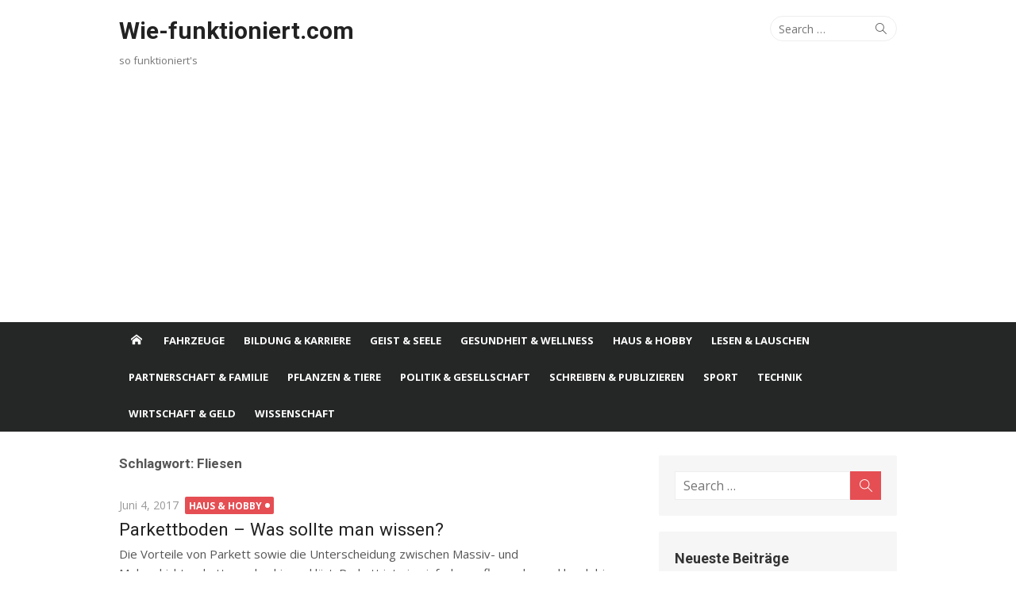

--- FILE ---
content_type: text/html; charset=UTF-8
request_url: https://www.wie-funktioniert.com/tag/fliesen/
body_size: 10689
content:
<!DOCTYPE html>
<html lang="de" prefix="og: http://ogp.me/ns#">
<head>
	<meta charset="UTF-8">
	<meta name="viewport" content="width=device-width, initial-scale=1">
	<link rel="profile" href="https://gmpg.org/xfn/11">
		<title>Fliesen - Wie-funktioniert.com</title>

<!-- This site is optimized with the Yoast SEO plugin v9.5 - https://yoast.com/wordpress/plugins/seo/ -->
<link rel="canonical" href="https://www.wie-funktioniert.com/tag/fliesen/" />
<link rel="publisher" href="https://plus.google.com/u/0/collection/Mb38PE"/>
<meta property="og:locale" content="de_DE" />
<meta property="og:type" content="object" />
<meta property="og:title" content="Fliesen - Wie-funktioniert.com" />
<meta property="og:url" content="https://www.wie-funktioniert.com/tag/fliesen/" />
<meta property="og:site_name" content="Wie-funktioniert.com" />
<meta name="twitter:card" content="summary" />
<meta name="twitter:title" content="Fliesen - Wie-funktioniert.com" />
<meta name="twitter:site" content="@FunktioniertWie" />
<!-- / Yoast SEO plugin. -->

<link rel='dns-prefetch' href='//fonts.googleapis.com' />
<link rel='dns-prefetch' href='//s.w.org' />
<link rel="alternate" type="application/rss+xml" title="Wie-funktioniert.com &raquo; Feed" href="https://www.wie-funktioniert.com/feed/" />
<link rel="alternate" type="application/rss+xml" title="Wie-funktioniert.com &raquo; Kommentar-Feed" href="https://www.wie-funktioniert.com/comments/feed/" />
<link rel="alternate" type="application/rss+xml" title="Wie-funktioniert.com &raquo; Fliesen Schlagwort-Feed" href="https://www.wie-funktioniert.com/tag/fliesen/feed/" />
		<script type="text/javascript">
			window._wpemojiSettings = {"baseUrl":"https:\/\/s.w.org\/images\/core\/emoji\/11\/72x72\/","ext":".png","svgUrl":"https:\/\/s.w.org\/images\/core\/emoji\/11\/svg\/","svgExt":".svg","source":{"concatemoji":"https:\/\/www.wie-funktioniert.com\/wp-includes\/js\/wp-emoji-release.min.js?ver=5.0.22"}};
			!function(e,a,t){var n,r,o,i=a.createElement("canvas"),p=i.getContext&&i.getContext("2d");function s(e,t){var a=String.fromCharCode;p.clearRect(0,0,i.width,i.height),p.fillText(a.apply(this,e),0,0);e=i.toDataURL();return p.clearRect(0,0,i.width,i.height),p.fillText(a.apply(this,t),0,0),e===i.toDataURL()}function c(e){var t=a.createElement("script");t.src=e,t.defer=t.type="text/javascript",a.getElementsByTagName("head")[0].appendChild(t)}for(o=Array("flag","emoji"),t.supports={everything:!0,everythingExceptFlag:!0},r=0;r<o.length;r++)t.supports[o[r]]=function(e){if(!p||!p.fillText)return!1;switch(p.textBaseline="top",p.font="600 32px Arial",e){case"flag":return s([55356,56826,55356,56819],[55356,56826,8203,55356,56819])?!1:!s([55356,57332,56128,56423,56128,56418,56128,56421,56128,56430,56128,56423,56128,56447],[55356,57332,8203,56128,56423,8203,56128,56418,8203,56128,56421,8203,56128,56430,8203,56128,56423,8203,56128,56447]);case"emoji":return!s([55358,56760,9792,65039],[55358,56760,8203,9792,65039])}return!1}(o[r]),t.supports.everything=t.supports.everything&&t.supports[o[r]],"flag"!==o[r]&&(t.supports.everythingExceptFlag=t.supports.everythingExceptFlag&&t.supports[o[r]]);t.supports.everythingExceptFlag=t.supports.everythingExceptFlag&&!t.supports.flag,t.DOMReady=!1,t.readyCallback=function(){t.DOMReady=!0},t.supports.everything||(n=function(){t.readyCallback()},a.addEventListener?(a.addEventListener("DOMContentLoaded",n,!1),e.addEventListener("load",n,!1)):(e.attachEvent("onload",n),a.attachEvent("onreadystatechange",function(){"complete"===a.readyState&&t.readyCallback()})),(n=t.source||{}).concatemoji?c(n.concatemoji):n.wpemoji&&n.twemoji&&(c(n.twemoji),c(n.wpemoji)))}(window,document,window._wpemojiSettings);
		</script>
		<style type="text/css">
img.wp-smiley,
img.emoji {
	display: inline !important;
	border: none !important;
	box-shadow: none !important;
	height: 1em !important;
	width: 1em !important;
	margin: 0 .07em !important;
	vertical-align: -0.1em !important;
	background: none !important;
	padding: 0 !important;
}
</style>
<link rel="stylesheet" href="https://www.wie-funktioniert.com/wp-content/cache/minify/a5ff7.css" media="all" />

<link rel='stylesheet' id='xmag-fonts-css'  href='//fonts.googleapis.com/css?family=Open+Sans%3A400%2C700%2C300%2C400italic%2C700italic%7CRoboto%3A400%2C700%2C300&#038;subset=latin%2Clatin-ext' type='text/css' media='all' />
<link rel="stylesheet" href="https://www.wie-funktioniert.com/wp-content/cache/minify/61ac0.css" media="all" />




<script src="https://www.wie-funktioniert.com/wp-content/cache/minify/78a52.js"></script>



<link rel='https://api.w.org/' href='https://www.wie-funktioniert.com/wp-json/' />
<link rel="EditURI" type="application/rsd+xml" title="RSD" href="https://www.wie-funktioniert.com/xmlrpc.php?rsd" />
<link rel="wlwmanifest" type="application/wlwmanifest+xml" href="https://www.wie-funktioniert.com/wp-includes/wlwmanifest.xml" /> 
<meta name="generator" content="WordPress 5.0.22" />

<script data-cfasync="false">
window.a2a_config=window.a2a_config||{};a2a_config.callbacks=[];a2a_config.overlays=[];a2a_config.templates={};a2a_localize = {
	Share: "Teilen",
	Save: "Speichern",
	Subscribe: "Abonnieren",
	Email: "E-Mail",
	Bookmark: "Lesezeichen",
	ShowAll: "Alle anzeigen",
	ShowLess: "Weniger anzeigen",
	FindServices: "Dienst(e) suchen",
	FindAnyServiceToAddTo: "Um weitere Dienste ergänzen",
	PoweredBy: "Powered by",
	ShareViaEmail: "Teilen via E-Mail",
	SubscribeViaEmail: "Via E-Mail abonnieren",
	BookmarkInYourBrowser: "Lesezeichen in deinem Browser",
	BookmarkInstructions: "Drücke Ctrl+D oder \u2318+D um diese Seite bei den Lesenzeichen zu speichern.",
	AddToYourFavorites: "Zu deinen Favoriten hinzufügen",
	SendFromWebOrProgram: "Senden von jeder E-Mail Adresse oder E-Mail-Programm",
	EmailProgram: "E-Mail-Programm",
	More: "Mehr&#8230;",
	ThanksForSharing: "Thanks for sharing!",
	ThanksForFollowing: "Thanks for following!"
};

(function(d,s,a,b){a=d.createElement(s);b=d.getElementsByTagName(s)[0];a.async=1;a.src="https://static.addtoany.com/menu/page.js";b.parentNode.insertBefore(a,b);})(document,"script");
</script>
		<style type="text/css">.recentcomments a{display:inline !important;padding:0 !important;margin:0 !important;}</style>
		<link rel="icon" href="https://www.wie-funktioniert.com/wp-content/uploads/2017/06/favicon-16x16-150x150.png" sizes="32x32" />
<link rel="icon" href="https://www.wie-funktioniert.com/wp-content/uploads/2017/06/favicon-16x16-320x320.png" sizes="192x192" />
<link rel="apple-touch-icon-precomposed" href="https://www.wie-funktioniert.com/wp-content/uploads/2017/06/favicon-16x16-320x320.png" />
<meta name="msapplication-TileImage" content="https://www.wie-funktioniert.com/wp-content/uploads/2017/06/favicon-16x16-320x320.png" />
<meta data-pso-pv="1.2.1" data-pso-pt="archive" data-pso-th="002195c29fc40093ec34fcc7425e1a32"><script pagespeed_no_defer="" data-pso-version="20170403_083938">window.dynamicgoogletags={config:[]};dynamicgoogletags.config=["ca-pub-9113398040314338",null,[],null,null,null,null,null,null,null,null,null,0.001,"http://www.wie-funktioniert.com"];(function(){var h=this,l=function(a){var b=typeof a;if("object"==b)if(a){if(a instanceof Array)return"array";if(a instanceof Object)return b;var c=Object.prototype.toString.call(a);if("[object Window]"==c)return"object";if("[object Array]"==c||"number"==typeof a.length&&"undefined"!=typeof a.splice&&"undefined"!=typeof a.propertyIsEnumerable&&!a.propertyIsEnumerable("splice"))return"array";if("[object Function]"==c||"undefined"!=typeof a.call&&"undefined"!=typeof a.propertyIsEnumerable&&!a.propertyIsEnumerable("call"))return"function"}else return"null";
else if("function"==b&&"undefined"==typeof a.call)return"object";return b};var m=String.prototype.trim?function(a){return a.trim()}:function(a){return a.replace(/^[\s\xa0]+|[\s\xa0]+$/g,"")},p=function(a,b){return a<b?-1:a>b?1:0};var aa=Array.prototype.forEach?function(a,b,c){Array.prototype.forEach.call(a,b,c)}:function(a,b,c){for(var d=a.length,f="string"==typeof a?a.split(""):a,e=0;e<d;e++)e in f&&b.call(c,f[e],e,a)};var q=function(a){q[" "](a);return a};q[" "]=function(){};var ca=function(a,b){var c=ba;Object.prototype.hasOwnProperty.call(c,a)||(c[a]=b(a))};var r;a:{var t=h.navigator;if(t){var u=t.userAgent;if(u){r=u;break a}}r=""};var da=-1!=r.indexOf("Opera"),v=-1!=r.indexOf("Trident")||-1!=r.indexOf("MSIE"),ea=-1!=r.indexOf("Edge"),w=-1!=r.indexOf("Gecko")&&!(-1!=r.toLowerCase().indexOf("webkit")&&-1==r.indexOf("Edge"))&&!(-1!=r.indexOf("Trident")||-1!=r.indexOf("MSIE"))&&-1==r.indexOf("Edge"),fa=-1!=r.toLowerCase().indexOf("webkit")&&-1==r.indexOf("Edge"),x=function(){var a=h.document;return a?a.documentMode:void 0},y;
a:{var z="",A=function(){var a=r;if(w)return/rv\:([^\);]+)(\)|;)/.exec(a);if(ea)return/Edge\/([\d\.]+)/.exec(a);if(v)return/\b(?:MSIE|rv)[: ]([^\);]+)(\)|;)/.exec(a);if(fa)return/WebKit\/(\S+)/.exec(a);if(da)return/(?:Version)[ \/]?(\S+)/.exec(a)}();A&&(z=A?A[1]:"");if(v){var B=x();if(null!=B&&B>parseFloat(z)){y=String(B);break a}}y=z}
var C=y,ba={},D=function(a){ca(a,function(){for(var b=0,c=m(String(C)).split("."),d=m(String(a)).split("."),f=Math.max(c.length,d.length),e=0;0==b&&e<f;e++){var g=c[e]||"",k=d[e]||"";do{g=/(\d*)(\D*)(.*)/.exec(g)||["","","",""];k=/(\d*)(\D*)(.*)/.exec(k)||["","","",""];if(0==g[0].length&&0==k[0].length)break;b=p(0==g[1].length?0:parseInt(g[1],10),0==k[1].length?0:parseInt(k[1],10))||p(0==g[2].length,0==k[2].length)||p(g[2],k[2]);g=g[3];k=k[3]}while(0==b)}return 0<=b})},E;var F=h.document;
E=F&&v?x()||("CSS1Compat"==F.compatMode?parseInt(C,10):5):void 0;var G=function(){},ga="function"==typeof Uint8Array,I=[],J=function(a,b){if(b<a.l){b+=a.j;var c=a.a[b];return c===I?a.a[b]=[]:c}c=a.f[b];return c===I?a.f[b]=[]:c},K=function(a){if(a.m)for(var b in a.m){var c=a.m[b];if("array"==l(c))for(var d=0;d<c.length;d++)c[d]&&K(c[d]);else c&&K(c)}};G.prototype.toString=function(){K(this);return this.a.toString()};var L=function(a,b){this.events=[];this.D=b||h;var c=null;b&&(b.google_js_reporting_queue=b.google_js_reporting_queue||[],this.events=b.google_js_reporting_queue,c=b.google_measure_js_timing);this.o=null!=c?c:Math.random()<a};L.prototype.disable=function(){aa(this.events,this.A,this);this.events.length=0;this.o=!1};L.prototype.A=function(a){var b=this.D.performance;a&&b&&b.clearMarks&&(b.clearMarks("goog_"+a.uniqueId+"_start"),b.clearMarks("goog_"+a.uniqueId+"_end"))};var ha=function(){var a=!1;try{var b=Object.defineProperty({},"passive",{get:function(){a=!0}});h.addEventListener("test",null,b)}catch(c){}return a}();var N=function(){var a=M;try{var b;if(b=!!a&&null!=a.location.href)a:{try{q(a.foo);b=!0;break a}catch(c){}b=!1}return b}catch(c){return!1}},O=function(a,b){for(var c in a)Object.prototype.hasOwnProperty.call(a,c)&&b.call(void 0,a[c],c,a)};var P=function(a,b,c,d,f){this.s=c||4E3;this.b=a||"&";this.v=b||",$";this.g=void 0!==d?d:"trn";this.J=f||null;this.u=!1;this.i={};this.F=0;this.c=[]},ja=function(a,b,c,d){b=b+"//"+c+d;var f=ia(a)-d.length-0;if(0>f)return"";a.c.sort(function(a,b){return a-b});d=null;c="";for(var e=0;e<a.c.length;e++)for(var g=a.c[e],k=a.i[g],H=0;H<k.length;H++){if(!f){d=null==d?g:d;break}var n=Q(k[H],a.b,a.v);if(n){n=c+n;if(f>=n.length){f-=n.length;b+=n;c=a.b;break}else a.u&&(c=f,n[c-1]==a.b&&--c,b+=n.substr(0,c),
c=a.b,f=0);d=null==d?g:d}}e="";a.g&&null!=d&&(e=c+a.g+"="+(a.J||d));return b+e+""},ia=function(a){if(!a.g)return a.s;var b=1,c;for(c in a.i)b=c.length>b?c.length:b;return a.s-a.g.length-b-a.b.length-1},Q=function(a,b,c,d,f){var e=[];O(a,function(a,k){(a=R(a,b,c,d,f))&&e.push(k+"="+a)});return e.join(b)},R=function(a,b,c,d,f){if(null==a)return"";b=b||"&";c=c||",$";"string"==typeof c&&(c=c.split(""));if(a instanceof Array){if(d=d||0,d<c.length){for(var e=[],g=0;g<a.length;g++)e.push(R(a[g],b,c,d+1,
f));return e.join(c[d])}}else if("object"==typeof a)return f=f||0,2>f?encodeURIComponent(Q(a,b,c,d,f+1)):"...";return encodeURIComponent(String(a))};var ma=function(a,b){var c=ka;if(c.I<(b||c.B))try{var d;a instanceof P?d=a:(d=new P,O(a,function(a,b){var c=d,e=c.F++,f={};f[b]=a;a=[f];c.c.push(e);c.i[e]=a}));var f=ja(d,c.H,c.C,c.G+"pso_unknown&");f&&la(f)}catch(e){}},la=function(a){h.google_image_requests||(h.google_image_requests=[]);var b=h.document.createElement("img");b.src=a;h.google_image_requests.push(b)};var S;if(!(S=!w&&!v)){var T;if(T=v)T=9<=Number(E);S=T}S||w&&D("1.9.1");v&&D("9");var na=document,oa=window;var pa=!!window.google_async_iframe_id,M=pa&&window.parent||window;var ka,U;if(pa&&!N()){var V="."+na.domain;try{for(;2<V.split(".").length&&!N();)na.domain=V=V.substr(V.indexOf(".")+1),M=window.parent}catch(a){}N()||(M=window)}U=M;var W=new L(1,U);ka=new function(){this.H="http:"===oa.location.protocol?"http:":"https:";this.C="pagead2.googlesyndication.com";this.G="/pagead/gen_204?id=";this.B=.01;this.I=Math.random()};
if("complete"==U.document.readyState)U.google_measure_js_timing||W.disable();else if(W.o){var qa=function(){U.google_measure_js_timing||W.disable()};U.addEventListener?U.addEventListener("load",qa,ha?void 0:!1):U.attachEvent&&U.attachEvent("onload",qa)};var ra=function(){this.document=document},X=function(a,b,c){a=a.document.getElementsByTagName(b);for(b=0;b<a.length;++b)if(a[b].hasAttribute(c))return a[b].getAttribute(c);return null};var sa=function(){var a=window;return a.dynamicgoogletags=a.dynamicgoogletags||{}};var Y=function(a){var b=a;a=ta;this.m=null;b||(b=[]);this.j=-1;this.a=b;a:{if(this.a.length){var b=this.a.length-1,c=this.a[b];if(c&&"object"==typeof c&&"array"!=l(c)&&!(ga&&c instanceof Uint8Array)){this.l=b-this.j;this.f=c;break a}}this.l=Number.MAX_VALUE}if(a)for(b=0;b<a.length;b++)c=a[b],c<this.l?(c+=this.j,this.a[c]=this.a[c]||I):this.f[c]=this.f[c]||I};
(function(){function a(){}a.prototype=G.prototype;Y.L=G.prototype;Y.prototype=new a;Y.K=function(a,c,d){for(var b=Array(arguments.length-2),e=2;e<arguments.length;e++)b[e-2]=arguments[e];return G.prototype[c].apply(a,b)}})();var ta=[3];var ua=function(){var a=sa().config;if(a){var b=new ra,a=new Y(a),c;c=J(a,13);if(c=null==c?c:+c){var d={};d.wpc=J(a,1);d.sv=X(b,"script","data-pso-version");d.tn=X(b,"meta","data-pso-pt");d.th=X(b,"meta","data-pso-th");d.w=0<window.innerWidth?window.innerWidth:null;d.h=0<window.innerHeight?window.innerHeight:null;ma(d,c)}}sa().loaded=!0};var Z=window;Z.addEventListener?Z.addEventListener("load",ua,!1):Z.attachEvent&&Z.attachEvent("onload",ua);})();
</script>	<script async src="//pagead2.googlesyndication.com/pagead/js/adsbygoogle.js"></script>
<script>
     (adsbygoogle = window.adsbygoogle || []).push({
          google_ad_client: "ca-pub-9113398040314338",
          enable_page_level_ads: true
     });
</script>
</head>
<body class="archive tag tag-fliesen tag-521 site-fullwidth layout2">
	
<div id="page" class="hfeed site">
	
	<a class="skip-link screen-reader-text" href="#content">Skip to content</a>
	
	<aside id="mobile-header" class="mobile-header">
		<a class="menu-toggle" id="menu-toggle" href="#" title="Menu"><span class="button-toggle"></span></a>
		<a class="mobile-title" href="https://www.wie-funktioniert.com/" rel="home">Wie-funktioniert.com</a>
	</aside>
	<div id="mobile-sidebar" class="mobile-sidebar"> 
		<nav id="mobile-navigation" class="mobile-navigation" role="navigation" aria-label="Main Menu"></nav>
	</div>

	<header id="masthead" class="site-header" role="banner">
		
		<div class="header-top collapse">
			<div class="container">
				<div class="row">
					<div class="col-4">
						<div class="site-branding">
																<p class="site-title"><a href="https://www.wie-funktioniert.com/" rel="home">Wie-funktioniert.com</a></p>
														
																							<p class="site-description">so funktioniert&#039;s</p>
													</div>
					</div>
					<div class="col-8">
						<div class="header-navigation">
															<div class="search-top">
									
<form role="search" method="get" class="search-form" action="https://www.wie-funktioniert.com/">
	<label>
		<span class="screen-reader-text">Search for:</span>
		<input type="search" class="search-field" placeholder="Search &hellip;" value="" name="s" />
	</label>
	<button type="submit" class="search-submit"><span class="sli icon-magnifier"></span> <span class="screen-reader-text">Search</span></button>
</form>
								</div>
							<!-- Search Form -->
							<nav id="top-navigation" class="top-navigation" role="navigation">
															</nav>
						</div>
					</div>
				</div>
			</div>
		</div><!-- .header-top -->
		
				
		<div id="main-navbar" class="main-navbar">
			<div class="container">
									<div class="home-link">
	                     <a href="https://www.wie-funktioniert.com/" title="Wie-funktioniert.com" rel="home"><span class="icon-home"></span></a>
	                </div>
				
				<nav id="site-navigation" class="main-navigation" role="navigation" aria-label="Main Menu">
					<ul id="main-menu" class="main-menu"><li id="menu-item-439" class="menu-item menu-item-type-taxonomy menu-item-object-category menu-item-439"><a href="https://www.wie-funktioniert.com/category/fahrzeuge/">Fahrzeuge</a></li>
<li id="menu-item-440" class="menu-item menu-item-type-taxonomy menu-item-object-category menu-item-440"><a href="https://www.wie-funktioniert.com/category/bildung-karriere/">Bildung &#038; Karriere</a></li>
<li id="menu-item-441" class="menu-item menu-item-type-taxonomy menu-item-object-category menu-item-441"><a href="https://www.wie-funktioniert.com/category/geist-seele/">Geist &#038; Seele</a></li>
<li id="menu-item-442" class="menu-item menu-item-type-taxonomy menu-item-object-category menu-item-442"><a href="https://www.wie-funktioniert.com/category/gesundheit-wellness/">Gesundheit &#038; Wellness</a></li>
<li id="menu-item-443" class="menu-item menu-item-type-taxonomy menu-item-object-category menu-item-443"><a href="https://www.wie-funktioniert.com/category/haus-hobby/">Haus &#038; Hobby</a></li>
<li id="menu-item-444" class="menu-item menu-item-type-taxonomy menu-item-object-category menu-item-444"><a href="https://www.wie-funktioniert.com/category/lesen-lauschen/">Lesen &#038; Lauschen</a></li>
<li id="menu-item-445" class="menu-item menu-item-type-taxonomy menu-item-object-category menu-item-445"><a href="https://www.wie-funktioniert.com/category/partnerschaft-familie/">Partnerschaft &#038; Familie</a></li>
<li id="menu-item-446" class="menu-item menu-item-type-taxonomy menu-item-object-category menu-item-446"><a href="https://www.wie-funktioniert.com/category/pflanzen-tiere/">Pflanzen &#038; Tiere</a></li>
<li id="menu-item-447" class="menu-item menu-item-type-taxonomy menu-item-object-category menu-item-447"><a href="https://www.wie-funktioniert.com/category/politik-gesellschaft/">Politik &#038; Gesellschaft</a></li>
<li id="menu-item-448" class="menu-item menu-item-type-taxonomy menu-item-object-category menu-item-448"><a href="https://www.wie-funktioniert.com/category/schreiben-publizieren/">Schreiben &#038; Publizieren</a></li>
<li id="menu-item-449" class="menu-item menu-item-type-taxonomy menu-item-object-category menu-item-449"><a href="https://www.wie-funktioniert.com/category/sport/">Sport</a></li>
<li id="menu-item-450" class="menu-item menu-item-type-taxonomy menu-item-object-category menu-item-450"><a href="https://www.wie-funktioniert.com/category/technik/">Technik</a></li>
<li id="menu-item-451" class="menu-item menu-item-type-taxonomy menu-item-object-category menu-item-451"><a href="https://www.wie-funktioniert.com/category/wirtschaft-geld/">Wirtschaft &#038; Geld</a></li>
<li id="menu-item-452" class="menu-item menu-item-type-taxonomy menu-item-object-category menu-item-452"><a href="https://www.wie-funktioniert.com/category/wissenschaft/">Wissenschaft</a></li>
</ul>				</nav>
			</div>
		</div>
	
	</header><!-- .site-header -->
	
	<div id="content" class="site-content">
		<div class="container">
				
		
	<div id="primary" class="content-area">
		
		<header class="page-header">
			<h1 class="page-title">Schlagwort: Fliesen</h1>					</header><!-- .page-header -->
		
		<main id="main" class="site-main" role="main">
		
											
										<div class="posts-loop">
							
							
		
	<article id="post-26763" class="list-post post-26763 post type-post status-publish format-standard hentry category-haus-hobby tag-bodenbelaege tag-fliesen tag-modernisieren tag-renovieren tag-reparieren">
			
				
		<header class="entry-header">
			<div class="entry-meta">
				<span class="posted-on"><span class="screen-reader-text">Posted on</span>  <a href="https://www.wie-funktioniert.com/parkettboden-was-sollte-man-wissen/" rel="bookmark"><time class="entry-date published" datetime="2017-06-04T12:11:25+00:00">Juni 4, 2017</time><time class="updated" datetime="2017-09-04T12:12:14+00:00">September 4, 2017</time></a></span>				<span class="category"><a href="https://www.wie-funktioniert.com/category/haus-hobby/" rel="category tag">Haus &amp; Hobby</a></span>
			</div>
			<h2 class="entry-title"><a href="https://www.wie-funktioniert.com/parkettboden-was-sollte-man-wissen/" rel="bookmark">Parkettboden – Was sollte man wissen?</a></h2>		</header><!-- .entry-header -->
		
		<div class="entry-summary">
			<p>
				Die Vorteile von Parkett sowie die Unterscheidung zwischen Massiv- und Mehrschichtparkett werden hier erklärt. Parkett ist ein einfach zu pflegender und langlebiger Bodenbelag, der sich...							</p>
		</div><!-- .entry-summary -->
	
	</article><!-- #post-## -->
		
							
							
		
	<article id="post-26759" class="list-post post-26759 post type-post status-publish format-standard hentry category-haus-hobby tag-bodenbelaege tag-fliesen tag-modernisieren tag-renovieren tag-reparieren">
			
				
		<header class="entry-header">
			<div class="entry-meta">
				<span class="posted-on"><span class="screen-reader-text">Posted on</span>  <a href="https://www.wie-funktioniert.com/korkfussboden-selbst-verlegen-das-muessen-sie-beachten/" rel="bookmark"><time class="entry-date published" datetime="2017-05-04T12:05:20+00:00">Mai 4, 2017</time><time class="updated" datetime="2017-09-04T12:06:20+00:00">September 4, 2017</time></a></span>				<span class="category"><a href="https://www.wie-funktioniert.com/category/haus-hobby/" rel="category tag">Haus &amp; Hobby</a></span>
			</div>
			<h2 class="entry-title"><a href="https://www.wie-funktioniert.com/korkfussboden-selbst-verlegen-das-muessen-sie-beachten/" rel="bookmark">Korkfussboden selbst verlegen &#8211; Das müssen Sie beachten</a></h2>		</header><!-- .entry-header -->
		
		<div class="entry-summary">
			<p>
				Alle Tipps zum Korkfussboden selbst verlegen auf einen Blick sowie Gegenüberstellung von konventionellem Korkparkett und der Kork-Klick Fertigparkett Lösung. Was es ist Haben Sie schon...							</p>
		</div><!-- .entry-summary -->
	
	</article><!-- #post-## -->
		
							
							
		
	<article id="post-26534" class="list-post post-26534 post type-post status-publish format-standard has-post-thumbnail hentry category-haus-hobby tag-bodenbelaege tag-fliesen tag-modernisieren tag-renovieren tag-reparieren">
			
					<figure class="entry-thumbnail">
				<a href="https://www.wie-funktioniert.com/holzboeden-richtig-versiegeln-bodenschutz-mit-wasserlack/" title="Holzböden richtig versiegeln &#8211; Bodenschutz mit Wasserlack">
					<img width="300" height="199" src="https://www.wie-funktioniert.com/wp-content/uploads/2017/03/Bodenschutz-mit-Wasserlack-300x199.jpg" class="attachment-medium size-medium wp-post-image" alt="Bodenschutz mit Wasserlack" srcset="https://www.wie-funktioniert.com/wp-content/uploads/2017/03/Bodenschutz-mit-Wasserlack-300x199.jpg 300w, https://www.wie-funktioniert.com/wp-content/uploads/2017/03/Bodenschutz-mit-Wasserlack-768x509.jpg 768w, https://www.wie-funktioniert.com/wp-content/uploads/2017/03/Bodenschutz-mit-Wasserlack.jpg 1024w" sizes="(max-width: 300px) 100vw, 300px" />					<span class="format-icon"></span>
				</a>
			</figure>
				
		<header class="entry-header">
			<div class="entry-meta">
				<span class="posted-on"><span class="screen-reader-text">Posted on</span>  <a href="https://www.wie-funktioniert.com/holzboeden-richtig-versiegeln-bodenschutz-mit-wasserlack/" rel="bookmark"><time class="entry-date published" datetime="2017-03-29T15:14:31+00:00">März 29, 2017</time><time class="updated" datetime="2018-04-09T20:59:45+00:00">April 9, 2018</time></a></span>				<span class="category"><a href="https://www.wie-funktioniert.com/category/haus-hobby/" rel="category tag">Haus &amp; Hobby</a></span>
			</div>
			<h2 class="entry-title"><a href="https://www.wie-funktioniert.com/holzboeden-richtig-versiegeln-bodenschutz-mit-wasserlack/" rel="bookmark">Holzböden richtig versiegeln &#8211; Bodenschutz mit Wasserlack</a></h2>		</header><!-- .entry-header -->
		
		<div class="entry-summary">
			<p>
				Was wasserlösliche Parkettlacke können. Bodenschutz mit Wasserlack: Was wasserlösliche Parkettlacke können. Plus Infos über die richtige Pflege des Holzbodens und Tipps für Heimwerker. Nachdem Teppichböden und...							</p>
		</div><!-- .entry-summary -->
	
	</article><!-- #post-## -->
		
							
							
		
	<article id="post-26757" class="list-post post-26757 post type-post status-publish format-standard hentry category-haus-hobby tag-bodenbelaege tag-fliesen tag-modernisieren tag-renovieren tag-reparieren">
			
				
		<header class="entry-header">
			<div class="entry-meta">
				<span class="posted-on"><span class="screen-reader-text">Posted on</span>  <a href="https://www.wie-funktioniert.com/betonpflaster-wie-reinigt-man-es-am-besten/" rel="bookmark"><time class="entry-date published" datetime="2017-03-04T11:53:44+00:00">März 4, 2017</time><time class="updated" datetime="2017-09-04T11:54:18+00:00">September 4, 2017</time></a></span>				<span class="category"><a href="https://www.wie-funktioniert.com/category/haus-hobby/" rel="category tag">Haus &amp; Hobby</a></span>
			</div>
			<h2 class="entry-title"><a href="https://www.wie-funktioniert.com/betonpflaster-wie-reinigt-man-es-am-besten/" rel="bookmark">Betonpflaster: Wie reinigt man es am besten?</a></h2>		</header><!-- .entry-header -->
		
		<div class="entry-summary">
			<p>
				Betonpflaster sind eine schöne Möglichkeit, den Garten ansehnlicher zu gestalten und aufzuteilen. Doch wie macht man sie am besten sauber? Betonpflaster ist eine gute Wahl...							</p>
		</div><!-- .entry-summary -->
	
	</article><!-- #post-## -->
		
							
							
		
	<article id="post-26755" class="list-post post-26755 post type-post status-publish format-standard hentry category-haus-hobby tag-bodenbelaege tag-fliesen tag-modernisieren tag-renovieren tag-reparieren">
			
				
		<header class="entry-header">
			<div class="entry-meta">
				<span class="posted-on"><span class="screen-reader-text">Posted on</span>  <a href="https://www.wie-funktioniert.com/pflastersteine-garageneinfahrt-oder-terrasse-selbst-verlegen/" rel="bookmark"><time class="entry-date published" datetime="2017-02-04T11:51:25+00:00">Februar 4, 2017</time><time class="updated" datetime="2017-09-04T11:52:08+00:00">September 4, 2017</time></a></span>				<span class="category"><a href="https://www.wie-funktioniert.com/category/haus-hobby/" rel="category tag">Haus &amp; Hobby</a></span>
			</div>
			<h2 class="entry-title"><a href="https://www.wie-funktioniert.com/pflastersteine-garageneinfahrt-oder-terrasse-selbst-verlegen/" rel="bookmark">Pflastersteine, Garageneinfahrt oder Terrasse selbst verlegen</a></h2>		</header><!-- .entry-header -->
		
		<div class="entry-summary">
			<p>
				Steinbeläge für Terrassen bieten eine große Vielfalt hinsichtlich Material und Verlegemuster. Abseits dessen sind Steinterrassen sehr langlebig. Wer seine Terrasse oder seine Garageneinfahrt selbst verlegen...							</p>
		</div><!-- .entry-summary -->
	
	</article><!-- #post-## -->
		
							
							
		
	<article id="post-26753" class="list-post post-26753 post type-post status-publish format-standard hentry category-haus-hobby tag-bodenbelaege tag-fliesen tag-modernisieren tag-renovieren tag-reparieren">
			
				
		<header class="entry-header">
			<div class="entry-meta">
				<span class="posted-on"><span class="screen-reader-text">Posted on</span>  <a href="https://www.wie-funktioniert.com/gewusst-wie-holzfussboeden-richtig-versiegeln/" rel="bookmark"><time class="entry-date published" datetime="2017-01-04T11:50:18+00:00">Januar 4, 2017</time><time class="updated" datetime="2018-04-09T21:04:12+00:00">April 9, 2018</time></a></span>				<span class="category"><a href="https://www.wie-funktioniert.com/category/haus-hobby/" rel="category tag">Haus &amp; Hobby</a></span>
			</div>
			<h2 class="entry-title"><a href="https://www.wie-funktioniert.com/gewusst-wie-holzfussboeden-richtig-versiegeln/" rel="bookmark">Gewusst wie: Holzfußböden richtig versiegeln</a></h2>		</header><!-- .entry-header -->
		
		<div class="entry-summary">
			<p>
				Was wasserlösliche Parkettlacke können. Plus Infos über die richtige Pflege des Holzbodens und Tipps für Heimwerker. Nachdem Teppichböden und Kunstfasern selbst die intimsten Örtchen in...							</p>
		</div><!-- .entry-summary -->
	
	</article><!-- #post-## -->
		
							
							
		
	<article id="post-26543" class="list-post post-26543 post type-post status-publish format-standard hentry category-haus-hobby tag-bodenbelaege tag-fliesen tag-modernisieren tag-renovieren tag-reparieren">
			
				
		<header class="entry-header">
			<div class="entry-meta">
				<span class="posted-on"><span class="screen-reader-text">Posted on</span>  <a href="https://www.wie-funktioniert.com/eine-eigene-sauna-zu-hause-die-einrichtung-einer-sauna-ist-gar-nicht-so-aufwaendig/" rel="bookmark"><time class="entry-date published" datetime="2016-10-29T15:21:55+00:00">Oktober 29, 2016</time><time class="updated" datetime="2017-08-29T15:22:46+00:00">August 29, 2017</time></a></span>				<span class="category"><a href="https://www.wie-funktioniert.com/category/haus-hobby/" rel="category tag">Haus &amp; Hobby</a></span>
			</div>
			<h2 class="entry-title"><a href="https://www.wie-funktioniert.com/eine-eigene-sauna-zu-hause-die-einrichtung-einer-sauna-ist-gar-nicht-so-aufwaendig/" rel="bookmark">Eine eigene Sauna zu Hause &#8211; Die Einrichtung einer Sauna ist gar nicht so aufwändig</a></h2>		</header><!-- .entry-header -->
		
		<div class="entry-summary">
			<p>
				Dieser Artikel beschreibt, wie man einen Saunagang mit Duftstoffen, Lichteinsatz und Musik zu einem erholsamen Erlebnis im eigenen Haus machen kann. Nach einem anstrengenden, arbeitsreichen...							</p>
		</div><!-- .entry-summary -->
	
	</article><!-- #post-## -->
		
							
							
		
	<article id="post-26541" class="list-post post-26541 post type-post status-publish format-standard hentry category-haus-hobby tag-bodenbelaege tag-fliesen tag-modernisieren tag-renovieren tag-reparieren">
			
				
		<header class="entry-header">
			<div class="entry-meta">
				<span class="posted-on"><span class="screen-reader-text">Posted on</span>  <a href="https://www.wie-funktioniert.com/pvc-belaege-selbst-verlegen/" rel="bookmark"><time class="entry-date published" datetime="2016-06-29T15:19:35+00:00">Juni 29, 2016</time><time class="updated" datetime="2017-08-29T15:20:12+00:00">August 29, 2017</time></a></span>				<span class="category"><a href="https://www.wie-funktioniert.com/category/haus-hobby/" rel="category tag">Haus &amp; Hobby</a></span>
			</div>
			<h2 class="entry-title"><a href="https://www.wie-funktioniert.com/pvc-belaege-selbst-verlegen/" rel="bookmark">PVC-Beläge selbst verlegen</a></h2>		</header><!-- .entry-header -->
		
		<div class="entry-summary">
			<p>
				PVC-Beläge sind strapazierfähig, weich und dauerelastisch. An Krankenhausflure erinnern sie schon lange nicht mehr. PVC-Beläge sind im Vergleich zu Teppich- oder anderen Böden eine sinnvolle...							</p>
		</div><!-- .entry-summary -->
	
	</article><!-- #post-## -->
		
							
							
		
	<article id="post-26536" class="list-post post-26536 post type-post status-publish format-standard hentry category-haus-hobby tag-bodenbelaege tag-fliesen tag-modernisieren tag-renovieren tag-reparieren">
			
				
		<header class="entry-header">
			<div class="entry-meta">
				<span class="posted-on"><span class="screen-reader-text">Posted on</span>  <a href="https://www.wie-funktioniert.com/alternative-bodenbelaege-was-gibt-es-neues-an-bodenbelaegen-tipps-fuer-renovierer/" rel="bookmark"><time class="entry-date published" datetime="2016-06-29T15:15:28+00:00">Juni 29, 2016</time><time class="updated" datetime="2017-08-29T15:17:09+00:00">August 29, 2017</time></a></span>				<span class="category"><a href="https://www.wie-funktioniert.com/category/haus-hobby/" rel="category tag">Haus &amp; Hobby</a></span>
			</div>
			<h2 class="entry-title"><a href="https://www.wie-funktioniert.com/alternative-bodenbelaege-was-gibt-es-neues-an-bodenbelaegen-tipps-fuer-renovierer/" rel="bookmark">Alternative Bodenbeläge &#8211; Was gibt es Neues an Bodenbelägen? Tipps für Renovierer</a></h2>		</header><!-- .entry-header -->
		
		<div class="entry-summary">
			<p>
				Wer Alternativen zu Teppichboden, Fliesen oder Laminat sucht, bekommt Tipps zu außergewöhnlich anderen Gestaltungsmöglichkeiten. Planen Sie die Renovierung Ihrer Wohnung? Können Sie sich auch nicht...							</p>
		</div><!-- .entry-summary -->
	
	</article><!-- #post-## -->
		
							
							
		
	<article id="post-26539" class="list-post post-26539 post type-post status-publish format-standard hentry category-haus-hobby tag-bodenbelaege tag-fliesen tag-modernisieren tag-renovieren tag-reparieren">
			
				
		<header class="entry-header">
			<div class="entry-meta">
				<span class="posted-on"><span class="screen-reader-text">Posted on</span>  <a href="https://www.wie-funktioniert.com/was-tun-bei-grossen-fugen-in-altem-holzboden/" rel="bookmark"><time class="entry-date published" datetime="2016-05-29T15:17:13+00:00">Mai 29, 2016</time><time class="updated" datetime="2017-08-29T15:18:21+00:00">August 29, 2017</time></a></span>				<span class="category"><a href="https://www.wie-funktioniert.com/category/haus-hobby/" rel="category tag">Haus &amp; Hobby</a></span>
			</div>
			<h2 class="entry-title"><a href="https://www.wie-funktioniert.com/was-tun-bei-grossen-fugen-in-altem-holzboden/" rel="bookmark">Was tun bei großen Fugen in altem Holzboden?</a></h2>		</header><!-- .entry-header -->
		
		<div class="entry-summary">
			<p>
				Schönen Fußboden ohne Verwendung von Silikon dauerhaft reparieren. Alte Holzböden mit großen Fugen kann man mit Hilfe einiger Tricks so reparieren, dass sie toll aussehen und...							</p>
		</div><!-- .entry-summary -->
	
	</article><!-- #post-## -->
		
										</div><!-- / .posts-loop -->
					
							
				
		</main><!-- #main -->
	</div><!-- #primary -->


<div id="secondary" class="sidebar widget-area  widget-grey" role="complementary">

		
		
		<aside id="search-2" class="widget widget_search">
<form role="search" method="get" class="search-form" action="https://www.wie-funktioniert.com/">
	<label>
		<span class="screen-reader-text">Search for:</span>
		<input type="search" class="search-field" placeholder="Search &hellip;" value="" name="s" />
	</label>
	<button type="submit" class="search-submit"><span class="sli icon-magnifier"></span> <span class="screen-reader-text">Search</span></button>
</form>
</aside>		<aside id="recent-posts-2" class="widget widget_recent_entries">		<h3 class="widget-title"><span>Neueste Beiträge</span></h3>		<ul>
											<li>
					<a href="https://www.wie-funktioniert.com/wie-funktioniert-klarna/">Wie funktioniert Klarna</a>
									</li>
											<li>
					<a href="https://www.wie-funktioniert.com/wie-funktioniert-chatgpt/">Wie funktioniert ChatGPT</a>
									</li>
											<li>
					<a href="https://www.wie-funktioniert.com/wie-funktioniert-der-airfryer-oder-heissluftfritteuse/">Wie funktioniert der Airfryer oder  Heißluftfritteuse</a>
									</li>
											<li>
					<a href="https://www.wie-funktioniert.com/wie-funktioniert-das-photovoltaik/">Wie funktioniert das Photovoltaik?</a>
									</li>
											<li>
					<a href="https://www.wie-funktioniert.com/wie-funktioniert-ein-pedelec/">Wie funktioniert ein E-bike &#8211; Pedelec?</a>
									</li>
					</ul>
		</aside><aside id="recent-comments-2" class="widget widget_recent_comments"><h3 class="widget-title"><span>Neueste Kommentare</span></h3><ul id="recentcomments"><li class="recentcomments"><span class="comment-author-link">gustav</span> bei <a href="https://www.wie-funktioniert.com/die-verschiedenen-formen-des-kreationismus/#comment-109731">Die verschiedenen Formen des Kreationismus</a></li><li class="recentcomments"><span class="comment-author-link">Becker Arling      </span> bei <a href="https://www.wie-funktioniert.com/der-eichenprozessionsspinner-was-tun-bei-kontakt-mit-den-raupen/#comment-109681">Der Eichenprozessionsspinner &#8211; was tun bei Kontakt mit den Raupen </a></li><li class="recentcomments"><span class="comment-author-link">Harald Fischer</span> bei <a href="https://www.wie-funktioniert.com/tipp-dieter-schuster-quantengedaechtnis-und-unsterblichkeit/#comment-109541">Tipp: Dieter Schuster, Quantengedächtnis und Unsterblichkeit</a></li><li class="recentcomments"><span class="comment-author-link">Gerrit Demetrio</span> bei <a href="https://www.wie-funktioniert.com/was-sind-analytische-und-synthetische-urteile/#comment-107656">Was sind analytische und synthetische Urteile?</a></li><li class="recentcomments"><span class="comment-author-link">Jacob Richter</span> bei <a href="https://www.wie-funktioniert.com/fassadenanstrich-leicht-gemacht/#comment-16344">Fassadenanstrich leicht gemacht</a></li></ul></aside>	
		
</div><!-- #secondary .widget-area -->
		
		</div><!-- .container -->
	</div><!-- #content -->

	<footer id="colophon" class="site-footer" role="contentinfo">
		
		<div class="footer widget-area" role="complementary">
			<div class="container">
				<div class="row">
					<div class="col-4" id="footer-area-left">
											</div>	
					<div class="col-4" id="footer-area-center">
											</div>
					<div class="col-4" id="footer-area-right">
											</div>
				</div><!-- .row -->
			</div>
		</div>
		
		<div class="footer-copy">
			<div class="container">
				<div class="row">
					<div class="col-6">
						<div class="site-info">
							&copy; 2026 Wie-funktioniert.com							<span class="sep">/</span>
							<a href="https://wordpress.org/">Powered by WordPress</a>
							<span class="sep">/</span>
							<a href="https://www.designlabthemes.com/" rel="nofollow">Theme by Design Lab</a>
						</div>
					</div>
					<div class="col-6">
											</div>
				</div><!-- .row -->
			</div>
		</div>
	</footer><!-- #colophon -->
	
		
</div><!-- #page -->


<script src="https://www.wie-funktioniert.com/wp-content/cache/minify/d18a2.js"></script>

<center><a href="https://www.etsy.com/shop/SVESKA" title="Raffia frauen tasche, Damen Tasche aus Raffia Basket">Raffia frauen tasche, Damen Tasche aus Raffia Basket</a></center>
<script defer src="https://static.cloudflareinsights.com/beacon.min.js/vcd15cbe7772f49c399c6a5babf22c1241717689176015" integrity="sha512-ZpsOmlRQV6y907TI0dKBHq9Md29nnaEIPlkf84rnaERnq6zvWvPUqr2ft8M1aS28oN72PdrCzSjY4U6VaAw1EQ==" data-cf-beacon='{"version":"2024.11.0","token":"759ddbadebfc47c5bee0defa398e75d0","r":1,"server_timing":{"name":{"cfCacheStatus":true,"cfEdge":true,"cfExtPri":true,"cfL4":true,"cfOrigin":true,"cfSpeedBrain":true},"location_startswith":null}}' crossorigin="anonymous"></script>
</body>
</html>
<!--
Performance optimized by W3 Total Cache. Learn more: https://www.boldgrid.com/w3-total-cache/

Page Caching using disk: enhanced 
Minified using disk
Database Caching 27/38 queries in 0.024 seconds using disk

Served from: www.wie-funktioniert.com @ 2026-02-01 00:46:21 by W3 Total Cache
-->

--- FILE ---
content_type: text/html; charset=utf-8
request_url: https://www.google.com/recaptcha/api2/aframe
body_size: 268
content:
<!DOCTYPE HTML><html><head><meta http-equiv="content-type" content="text/html; charset=UTF-8"></head><body><script nonce="QExROhXlWabkS7OC7hF8Vg">/** Anti-fraud and anti-abuse applications only. See google.com/recaptcha */ try{var clients={'sodar':'https://pagead2.googlesyndication.com/pagead/sodar?'};window.addEventListener("message",function(a){try{if(a.source===window.parent){var b=JSON.parse(a.data);var c=clients[b['id']];if(c){var d=document.createElement('img');d.src=c+b['params']+'&rc='+(localStorage.getItem("rc::a")?sessionStorage.getItem("rc::b"):"");window.document.body.appendChild(d);sessionStorage.setItem("rc::e",parseInt(sessionStorage.getItem("rc::e")||0)+1);localStorage.setItem("rc::h",'1769906784273');}}}catch(b){}});window.parent.postMessage("_grecaptcha_ready", "*");}catch(b){}</script></body></html>

--- FILE ---
content_type: text/css
request_url: https://www.wie-funktioniert.com/wp-content/cache/minify/61ac0.css
body_size: 9955
content:
@font-face{font-family:"simple-line-icons";src:url("/wp-content/themes/xmag/fonts/simple-line-icons.eot?v=2.3.3");src:url("/wp-content/themes/xmag/fonts/simple-line-icons.eot?#iefix&v=2.3.3") format("embedded-opentype"), url("/wp-content/themes/xmag/fonts/simple-line-icons.woff?v=2.3.3") format("woff"), url("/wp-content/themes/xmag/fonts/simple-line-icons.ttf?v=2.3.3") format("truetype"), url("/wp-content/themes/xmag/fonts/simple-line-icons.svg#simple-line-icons?v=2.3.3") format("svg");font-weight:normal;font-style:normal}[class^="icon-"]:before,[class*=" icon-"]:before{font-family:'simple-line-icons';speak:none;font-style:normal;font-weight:400;font-variant:normal;text-transform:none;line-height:1;-webkit-font-smoothing:antialiased;-moz-osx-font-smoothing:grayscale;font-size:14px;vertical-align:-10%}.icon-user-alt:before{content:"\61"}.icon-picture:before{content:"\62"}.icon-pencil:before{content:"\63"}.icon-note:before{content:"\64"}.icon-like:before{content:"\65"}.icon-dislike:before{content:"\66"}.icon-arrow-left-circle:before{content:"\67"}.icon-arrow-right-circle:before{content:"\68"}.icon-camrecorder:before{content:"\69"}.icon-camera:before{content:"\6a"}.icon-bubble:before{content:"\6b"}.icon-folder:before{content:"\6c"}.icon-lock-alt:before{content:"\6d"}.icon-link:before{content:"\6e"}.icon-magnifier:before{content:"\6f"}.icon-arrow-right:before{content:"\70"}.icon-arrow-left:before{content:"\71"}.icon-arrow-down:before{content:"\72"}.icon-arrow-up:before{content:"\73"}.icon-menu:before{content:"\74"}.icon-refresh:before{content:"\75"}.icon-settings:before{content:"\76"}.icon-star:before{content:"\77"}.icon-music-tone-alt:before{content:"\78"}.icon-tag:before{content:"\79"}.icon-support:before{content:"\7a"}.icon-bubbles:before{content:"\41"}.icon-emotsmile:before{content:"\42"}.icon-chemistry:before{content:"\43"}.icon-speech:before{content:"\44"}.icon-basket:before{content:"\45"}.icon-basket-loaded:before{content:"\46"}.icon-share-alt:before{content:"\47"}.icon-question:before{content:"\48"}.icon-pin:before{content:"\49"}.icon-present:before{content:"\4a"}.icon-handbag:before{content:"\4b"}.icon-control-play:before{content:"\4c"}.icon-cloud-download:before{content:"\4d"}.icon-cloud-upload:before{content:"\4e"}.icon-grid:before{content:"\4f"}.icon-credit-card:before{content:"\50"}.icon-envelope:before{content:"\51"}.icon-flag:before{content:"\52"}.icon-heart:before{content:"\53"}.icon-info:before{content:"\54"}.icon-globe:before{content:"\55"}.icon-twitter:before{content:"\56"}.icon-facebook:before{content:"\57"}.icon-youtube:before{content:"\58"}.icon-instagram:before{content:"\59"}.icon-dribbble:before{content:"\5a"}.icon-paypal:before{content:"\30"}.icon-pinterest:before{content:"\31"}.icon-whatsapp:before{content:"\32"}.icon-amazon:before{content:"\33"}.icon-stumbleupon:before{content:"\34"}.icon-behance:before{content:"\35"}.icon-tumblr:before{content:"\36"}.icon-flickr:before{content:"\37"}.icon-linkedin:before{content:"\38"}.icon-googleplus:before{content:"\39"}.icon-medium:before{content:"\21"}.icon-home:before{content:"\22"}.icon-quote:before{content:"\23"}.icon-lock:before{content:"\24"}.icon-user:before{content:"\25"}.icon-clock:before{content:"\26"}.icon-check:before{content:"\27"}.icon-rss:before{content:"\28"}.icon-screen-smartphone:before{content:"\29"}.icon-book-open:before{content:"\2a"}.icon-graph:before{content:"\2b"}.icon-puzzle:before{content:"\2c"}.icon-screen-desktop:before{content:"\2d"}.icon-screen-tablet:before{content:"\2e"}.icon-wrench:before{content:"\2f"}.icon-chart:before{content:"\3a"}.icon-bulb:before{content:"\3b"}.icon-equalizer:before{content:"\3c"}.icon-briefcase:before{content:"\3d"}.icon-rocket:before{content:"\3e"}.icon-magic-wand:before{content:"\3f"}.icon-doc:before{content:"\40"}.icon-drop:before{content:"\5b"}.icon-close:before{content:"\5d"}.icon-arrow-right2:before{content:"\5e"}.icon-arrow-left2:before{content:"\5f"}.icon-wordpress:before{content:"\60"}.icon-github:before{content:"\7b"}.icon-share:before{content:"\7c"}.icon-vk:before{content:"\7d"}.icon-vimeo:before{content:"\7e"}.icon-git:before{content:"\5c"}html{font-family:sans-serif;-ms-text-size-adjust:100%;-webkit-text-size-adjust:100%}body{margin:0}article,aside,footer,header,nav,section{display:block}figcaption,figure,main{display:block}figure{margin:0}a{background-color:transparent;-webkit-text-decoration-skip:objects}a:focus,a:active{outline:0}hr{box-sizing:content-box;height:0;overflow:visible}pre{font-family:monospace,monospace;font-size:1em}b,strong{font-weight:inherit}b,strong{font-weight:700}code,kbd,samp{font-family:monospace,monospace;font-size:1em}dfn{font-style:italic}abbr[title]{border-bottom:1px #777 dotted;text-decoration:none}sub,sup{font-size:75%;line-height:0;position:relative;vertical-align:baseline}sub{bottom:-0.25em}sup{top:-0.5em}small{font-size:80%}audio,video{display:inline-block}audio:not([controls]){display:none;height:0}img{border:0;border-style:none}button,input,select,textarea{font-family:sans-serif;font-size:100%;margin:0}button,input{overflow:visible}button,select{text-transform:none}button,
html [type="button"],[type="reset"],[type="submit"]{-webkit-appearance:button;cursor:pointer}button::-moz-focus-inner,[type="button"]::-moz-focus-inner,[type="reset"]::-moz-focus-inner,[type="submit"]::-moz-focus-inner{border-style:none;padding:0}fieldset{padding:0.35em 0.75em 0.625em}legend{-webkit-box-sizing:border-box;-moz-box-sizing:border-box;box-sizing:border-box;color:inherit;display:table;max-width:100%;padding:0;white-space:normal}textarea{overflow:auto}input[type="checkbox"],input[type="radio"]{box-sizing:border-box;padding:0}[type="number"]::-webkit-inner-spin-button,[type="number"]::-webkit-outer-spin-button{height:auto}[type="search"]{-webkit-appearance:textfield;outline-offset:-2px}[type="search"]::-webkit-search-cancel-button,[type="search"]::-webkit-search-decoration{-webkit-appearance:none}::-webkit-file-upload-button{-webkit-appearance:button;font:inherit}canvas{display:inline-block}template{display:none}[hidden]{display:none}body{background-color:#fff}#page{margin:0;padding:0}.container{max-width:740px;padding:0
20px;margin:auto;-webkit-transition:all 0.5s ease-in-out 0s;transition:all 0.5s ease-in-out 0s}.content-area,.sidebar{max-width:100%;width:100%}.content-area{margin-bottom:20px}.site-content{margin:20px
0}.row{margin-right:-10px;margin-left:-10px;-webkit-box-sizing:border-box;box-sizing:border-box}.col-3,.col-4,.col-6,.col-8,.col-12,.col-sm-3,.col-sm-4,.col-sm-6,.col-sm-8,.col-sm-12,.col-xs-3,.col-xs-4,.col-xs-6,.col-xs-8,.col-xs-12{position:relative;min-height:1px;padding-right:10px;padding-left:10px;-webkit-box-sizing:border-box;box-sizing:border-box}.col-xs-3,.col-xs-4,.col-xs-6,.col-xs-8,.col-xs-12{float:left}.col-xs-12{width:100%}.col-xs-8{width:66.66666667%}.col-xs-6{width:50%}.col-xs-4{width:33.33333333%}.col-xs-3{width:25%}.text-center{text-align:center}html,body{text-rendering:optimizelegibility}body,button,input,select,textarea{color:#333;font-family:'Open Sans',-apple-system,BlinkMacSystemFont,'Segoe UI',Roboto,Helvetica,Arial,sans-serif;font-size:16px;font-size:1rem;line-height:1.65}h1,h2,h3,h4,h5,h6{clear:both;margin:20px
0 10px;font-family:'Roboto',-apple-system,BlinkMacSystemFont,'Segoe UI',Roboto,Helvetica,Arial,sans-serif;color:#222}h1{font-size:2em;font-weight:400;line-height:1.25}h2{font-size:1.5em;line-height:1.25}h3{font-size:1.25em;font-weight:700;line-height:1.5}h4{font-size:0.875em;font-weight:700;text-transform:uppercase;line-height:1.5}h5,h6{margin:10px
0 5px;font-size:1em;font-weight:700}.entry-content h1:first-child,
.entry-content h2:first-child,
.entry-content h3:first-child,
.entry-content h4:first-child,
.entry-content h5:first-child,
.entry-content h6:first-child,
.comment-content h1:first-child,
.comment-content h2:first-child,
.comment-content h3:first-child,
.comment-content h4:first-child,
.comment-content h5:first-child,
.comment-content h6:first-child{margin-top:0}.site-title{font-family:'Roboto',-apple-system,BlinkMacSystemFont,'Segoe UI',Roboto,Helvetica,Arial,sans-serif;font-size:2em;font-weight:700;line-height:1.25;margin:0}.site-title
a{color:#222;-webkit-transition:all 0.3s ease-in-out 0s;-moz-transition:all 0.3s ease-in-out 0s;transition:all 0.3s ease-in-out 0s;display:inline-block}.site-title a:hover{color:#e54e53;text-decoration:none}.site-title a:focus,
.site-title a:active{outline:0}.site-description{margin:10px
0 0;color:#777;font-size:0.875em;font-weight:400;font-family:'Open Sans',-apple-system,BlinkMacSystemFont,'Segoe UI',Roboto,Helvetica,Arial,sans-serif;line-height:1.5}.entry-title,
.page-header
h1{line-height:1.25;clear:none;color:#222}h1.entry-title{margin:0}h2.entry-title{margin:5px
0 0 0;font-size:24px;font-size:1.5rem}.entry-title
a{text-decoration:none;color:#222}.entry-title a:hover{color:#e54e53}.page-header
h1{font-size:1.125em;color:#555;font-weight:700}p{margin:0
0 20px 0}hr{height:1px;border:0;background-color:#eee;margin:20px
auto}ul,ol{margin:0
0 20px 20px;padding:0
0 0 20px}ul{list-style:disc}ol{list-style:decimal}ul li,
ol
li{margin:0
0 5px 0}li>ul,li>ol{margin-bottom:0}dt{font-weight:bold}dd{margin:0
20px 20px}dfn,cite,em,i{font-style:italic}blockquote{border-left:5px solid #e54e53;color:#555;margin:0
0 20px;padding:10px
20px;font-style:italic;-webkit-box-sizing:border-box;box-sizing:border-box}blockquote
p{margin:0
0 10px}blockquote
cite{color:#999;font-size:14px;font-size:0.875rem}address{margin:0
0 10px}pre{max-width:100%;margin-bottom:20px;padding:10px;font-family:"Courier 10 Pitch",Courier,monospace;font-size:1em;line-height:1.5;border:1px
solid #ddd;overflow:auto;white-space:pre-wrap;word-wrap:break-word}code,kbd,tt,var{font:16px Monaco, Consolas, "Andale Mono", "DejaVu Sans Mono", monospace}code{padding:0.125em;font-size:14px;font-size:0.875rem;border:0;background-color:#f2f2f2;-webkit-border-radius:2px;border-radius:2px}abbr,acronym{border-bottom:1px dotted #666;cursor:help}mark,ins{text-decoration:none}mark{background:#fff9c0}small{font-size:75%}big{font-size:125%}table{border-collapse:collapse;border-spacing:0;margin:0
0 20px;width:100%}td,th{padding:10px;border:1px
solid #ddd}th{font-weight:700}button,input[type="button"],input[type="reset"],input[type="submit"]{cursor:pointer;border:none;border-radius:2px;background-color:#e54e53;color:#fff;font-size:1em;line-height:1.5;padding:10px
20px;font-weight:700}button:hover,input[type="button"]:hover,input[type="reset"]:hover,input[type="submit"]:hover{opacity:0.8}button:focus,input[type="button"]:focus,input[type="reset"]:focus,input[type="submit"]:focus,button:active,input[type="button"]:active,input[type="reset"]:active,input[type="submit"]:active{opacity:0.8}input[type="text"],input[type="email"],input[type="url"],input[type="password"],input[type="search"],textarea{color:#888;background-color:#fff;border:1px
solid #eee;-webkit-transition:all 0.3s ease-in-out 0s;transition:all 0.3s ease-in-out 0}input[type="text"]:focus,input[type="email"]:focus,input[type="url"]:focus,input[type="password"]:focus,input[type="search"]:focus,textarea:focus{color:#333;background-color:#eee;border:1px
solid #eee}input[type="text"],input[type="email"],input[type="url"],input[type="password"],input[type="search"],textarea{padding:0.5em}textarea{vertical-align:top;width:100%;-webkit-box-sizing:border-box;box-sizing:border-box}select{padding:0.25em 0.5em;background-color:#fff;color:#666;border:1px
solid rgba(0, 0, 0, 0.07)}blockquote,input,select{-webkit-box-sizing:border-box;box-sizing:border-box;width:100%;float:none}fieldset{margin-bottom:20px}a{color:#e54e53;text-decoration:none}a:hover{text-decoration:underline}.more-link{display:inline-block}.screen-reader-text{clip:rect(1px, 1px, 1px, 1px);height:1px;overflow:hidden;position:absolute !important;width:1px;word-wrap:normal !important}.screen-reader-text:focus{background-color:#f1f1f1;border-radius:3px;box-shadow:0 0 2px 2px rgba(0, 0, 0, 0.6);clip:auto !important;color:#e54e53;display:block;font-size:14px;font-weight:bold;height:auto;left:5px;line-height:normal;padding:15px
23px 14px;text-decoration:none;top:5px;width:auto;z-index:100000}.clear:before,.clear:after,.container:before,.container:after,.site-main:before,.site-main:after,.menu:before,.menu:after,.hentry:before,.hentry:after,.product:before,.product:after,.entry-content:before,.entry-content:after,.entry-magazine:before,.entry-magazine:after,.comment-meta:before,.comment-meta:after,.comment-content:before,.comment-content:after,.nav-links:before,.nav-links:after,.gallery:before,.gallery:after,.search-form:before,.search-form:after,.widget_search:before,.widget_search:after{content:'';display:table}.clear:after,.container:after,.site-main:after,.menu:after,.hentry:after,.product:after,.entry-content:after,.entry-magazine:after,.comment-meta:after,.comment-content:after,.nav-links:after,.gallery:after,.search-form:after,.widget_search:after{clear:both}.header-navigation{display:-webkit-flex;display:flex;-webkit-flex-direction:row;flex-direction:row;-webkit-flex-wrap:nowrap;flex-wrap:nowrap;justify-content:flex-end}.top-navigation{margin:20px
0;text-align:right;padding:0;order:1}.top-navigation
ul{margin:0;padding:0;list-style:none;font-size:14px}.top-navigation ul
li{position:relative}.top-navigation ul
a{display:block;text-decoration:none;color:#444}.top-menu a:hover,
.top-menu .current_page_item a,
.top-menu .current-menu-item
a{color:#e54e53}.top-navigation>ul>li{display:inline-block}.top-navigation>ul>li>a{padding:6px
8px;margin:0;line-height:20px;font-weight:400}.top-navigation>ul>li:active>a,.top-navigation>ul>li:focus>a{color:#e54e53}.top-navigation>ul>li.menu-item-has-children>a:after,.top-navigation>ul>li>ul>li.menu-item-has-children>a:after,.top-navigation>ul>li>ul>li>ul>li.menu-item-has-children>a:after{font-family:'simple-line-icons';speak:none;font-style:normal;font-weight:normal;font-variant:normal;text-transform:none;line-height:1;-webkit-font-smoothing:antialiased;-moz-osx-font-smoothing:grayscale;display:inline-block;content:"\72";vertical-align:-10%;font-size:10px;padding:0
0 0 4px}.top-navigation>ul>li>a.button{margin:0.25em;padding:0
1em;height:30px;line-height:30px;background-color:#e54e53;color:#fff;border:0;font-size:12px;font-weight:700;text-transform:uppercase;-webkit-border-radius:3px;border-radius:3px}.top-navigation>ul>li>a.button:hover{background-color:#c64448}.top-navigation ul
ul{display:none;right:0;position:absolute;top:32px;margin:0;z-index:99999;border:1px
solid #eee;background-color:#fff;-webkit-box-shadow:0 1px 2px rgba(0,0,0,0.05);box-shadow:0 1px 2px rgba(0,0,0,0.05);text-align:left;font-size:14px}.top-navigation ul ul
a{height:auto;line-height:1.5;padding:6px
10px;width:160px;color:#555;border-top:1px solid #f4f4f4}.top-navigation ul ul
ul{right:100%;top:0;text-align:left}.top-navigation ul ul li:first-child
a{border:0}.top-navigation ul li:hover>ul{display:block}.footer-navigation{text-align:center}.footer-navigation
ul{margin:0;padding:0;display:inline-block;list-style:none}.footer-navigation
li{display:inline-block;position:relative}.footer-navigation
a{display:inline-block;text-decoration:none;padding:6px;margin:0;font-weight:400}.footer-navigation
a{color:#444}.footer-navigation a:hover{text-decoration:underline}.mobile-header{display:block;position:relative;height:50px;width:100%;padding:0
20px;text-align:center;white-space:nowrap;overflow:hidden;text-overflow:ellipsis;background-color:#252626;-webkit-box-sizing:border-box;box-sizing:border-box;z-index:9999}.mobile-header
a{color:#fff}.mobile-header a:hover{text-decoration:none}.mobile-header a:active,
.mobile-header a:focus{outline:none}.mobile-title{display:inline-block;line-height:50px;padding:0
30px;font-family:'Roboto',-apple-system,BlinkMacSystemFont,'Segoe UI',Roboto,Helvetica,Arial,sans-serif;font-size:18px;font-weight:700;text-align:center;text-decoration:none}.menu-toggle{position:absolute;left:10px;top:5px;margin:0;width:40px;height:40px;text-decoration:none;z-index:5}.mobile-sidebar{position:fixed;top:0;left:0;height:50px;width:100%;overflow:hidden;overflow-y:auto;padding:20px
10px;background-color:#000;opacity:0.7;visibility:hidden;-webkit-transition:opacity 0.35s linear 0s, height 0.35s ease-in;transition:opacity 0.35s linear 0s, height 0.35s ease-in;box-sizing:border-box;z-index:9998}.mobile-navigation{display:block;float:none;margin:0;padding:0;text-align:left;font-size:16px}.mobile-navigation ul,
.mobile-navigation ul
ul{margin:0;padding:0;list-style-type:none;background-color:transparent;border:0;opacity:1;position:static}.mobile-navigation ul
ul{background-color:rgba(255,255,255,.1)}.mobile-navigation .mobile-menu{padding:0
20px;display:block;margin:20px
0}.mobile-navigation .mobile-menu:first-child{margin-top:0}.mobile-navigation
li{display:block;position:relative}.mobile-navigation ul li:before{content:none}.mobile-navigation ul
ul{display:none}.mobile-navigation ul .toggled-on{display:block}.mobile-navigation ul a,
.mobile-navigation ul ul a,
.mobile-navigation .woo-cart-link
a{display:block;width:auto;padding:10px
15px;height:auto;line-height:1.5;color:#fff;text-transform:none;font-weight:400}.mobile-navigation ul a,
.mobile-navigation ul
li{float:none}.mobile-navigation ul a:hover{text-decoration:none}.mobile-navigation
a{border-bottom:1px solid rgba(255,255,255,.15)}.mobile-navigation
hr{background-color:rgba(255,255,255,0.15);margin:10px
0}.mobile-navigation .home-link{float:none}.mobile-navigation .home-link
a{display:block;padding:10px
15px}.mobile-navigation .search-form{padding:0
15px}.mobile-navigation .search-form
label{display:inline-block;width:65%}.mobile-navigation input.search-field{line-height:20px;padding:6px;width:100%;font-size:14px;-webkit-box-sizing:border-box;box-sizing:border-box}.mobile-navigation input.search-submit{width:30%;padding:8px
0;line-height:20px;font-size:14px;-webkit-box-sizing:border-box;box-sizing:border-box}body.mobile-menu-active{overflow:hidden}body.mobile-menu-active:before{content:"";position:fixed;top:50px;left:0;width:100%;height:100%;background-color:#000;opacity:0.75;-webkit-transition:opacity .4s;transition:opacity .4s;content:none;z-index:9}.mobile-sidebar.toggled-on{top:50px;height:calc(100% - 50px);opacity:1;visibility:visible}.admin-bar .mobile-sidebar.toggled-on,
.admin-bar body.mobile-menu-active:before{top:96px}.dropdown-toggle{height:40px;width:40px;padding:0;margin:0;position:absolute;top:0;right:5px;text-transform:none;background-color:transparent;color:#fff;border:0;content:"";-webkit-border-radius:0;border-radius:0}.dropdown-toggle:after{font-family:'simple-line-icons';speak:none;font-style:normal;font-weight:normal;font-variant:normal;text-transform:none;line-height:1;-webkit-font-smoothing:antialiased;-moz-osx-font-smoothing:grayscale;font-size:14px;content:"\72";vertical-align:middle;padding:6px
8px;border-radius:4px}.dropdown-toggle.toggled-on:after{content:"\73"}.dropdown-toggle:focus{outline:none}.dropdown-toggle:focus:after{background-color:rgba(255,255,255,.2)}.button-toggle{display:block;background-color:#fff;content:"";height:1px;opacity:1;position:absolute;transition:opacity 0.3s ease 0s, background 0.3s ease 0s;width:20px;z-index:20;left:10px;top:20px}.button-toggle:before{background-color:#fff;content:"";height:1px;left:0;position:absolute;top:-6px;transform-origin:center center 0;transition:transform 0.3s ease 0s, background 0.3s ease 0s;width:20px}.button-toggle:after{background-color:#fff;bottom:-6px;content:"";height:1px;left:0;position:absolute;transform-origin:center center 0;transition:transform 0.3s ease 0s, background 0.3s ease 0s;width:20px}.mobile-menu-active .button-toggle{background-color:transparent !important}.mobile-menu-active .button-toggle:before{opacity:1;transform:translate(0px, 6px) rotate(-45deg)}.mobile-menu-active .button-toggle:after{opacity:1;transform:translate(0px, -6px) rotate(45deg)}.header-image,.main-navbar,.sticky-wrapper,.collapse{display:none}.site-header{margin:0;padding:0;opacity:1;background-color:#fff;-webkit-transition:opacity 0.3s ease-in-out 0s, background 0.3s ease-in-out 0s;transition:opacity  0.3s ease-in-out 0s, background 0.3s ease-in-out 0s}.site-branding{margin:20px
0}.header-image
img{display:block;max-width:100%;height:auto;margin:auto}.search-top{margin-top:20px;order:2;padding:0
0 0 6px}.search-top .search-submit{background:transparent;color:#555}.search-form{position:relative}.site-header .search-field{position:relative;height:32px;width:160px;margin:0;padding:5px
40px 5px 10px;background:#fff;font-size:14px;line-height:20px;border:1px
solid #eee;-webkit-transition:width 400ms ease, background 400ms ease;transition:width 400ms ease, background 400ms ease;-webkit-box-sizing:border-box;box-sizing:border-box;-webkit-border-radius:48px;border-radius:48px;outline:0}.site-header .search-form
label{position:relative;margin:0;float:right}.site-header .search-field:focus{background:#f4f4f4;cursor:text;width:180px;text-indent:0}.site-header .search-form .search-submit{width:20px;height:24px;margin:0;padding:0;cursor:pointer;position:absolute;right:10px;top:4px;z-index:2}.hentry{position:relative;margin:0
0 20px 0}.entry-header{margin-bottom:5px}.entry-summary{color:#555;margin:0;-webkit-transition:color 0.3s ease-in-out 0s;transition:color 0.3s ease-in-out 0s}.entry-summary
p{margin-bottom:0}.entry-thumbnail{float:left;margin:0
20px 0 0;max-width:30%;position:relative;overflow:hidden}.entry-thumbnail
img{display:block;max-width:100%;height:auto;margin:auto}.entry-meta{color:#999;font-size:0.875rem}.entry-meta
a{color:#555}.entry-meta .posted-on a,
.entry-meta .byline
a{color:#999}.entry-meta .category a,
.featured-image .category
a{display:inline-block;background-color:#e54e53;color:#fff;font-size:12px;text-transform:uppercase;font-weight:700;-webkit-border-radius:2px;border-radius:2px}.entry-meta .category
a{position:relative;padding:2px
15px 1px 5px;margin:0
0.25em 0 0}.entry-meta .category a:before{background-color:#fff;border-radius:100%;content:"";display:block;height:6px;margin-top:-3px;position:absolute;right:5px;top:50%;width:6px}.entry-meta .category a:hover,
.featured-image .category a:hover{text-decoration:none}.entry-meta [class^="icon-"]:before,
.entry-meta [class*=" icon-"]:before{font-size:12px}.entry-footer{color:#aaa;font-size:0.875em;margin:10px
0 0}.taxonomy-description
p{font-size:0.875em;color:#999;margin:5px
0 0}.updated:not(.published){display:none}.sep{padding:0
0.25em}.page .hentry,
.single
.hentry{margin-bottom:20px}.page .hentry .entry-header,
.single .hentry .entry-header,.page-header{margin-bottom:20px}.page .hentry .hentry h1,
.single .hentry .hentry h1,
.page-header
h1{margin:0;word-wrap:break-word}.page-header
span{font-weight:700}.page .hentry .entry-meta,
.single .hentry .entry-meta{margin-top:5px}.single .hentry .entry-thumbnail,
.page .hentry .entry-thumbnail{margin:20px
0 0;max-width:100%;width:inherit;float:none}.single .hentry .entry-thumbnail:hover img,
.page .hentry .entry-thumbnail:hover
img{opacity:1}.single .hentry .entry-meta,
.page .hentry .entry-meta{text-transform:none}.single .entry-header .byline,
.single .entry-header .comments-link{padding-left:0.5em}.single .entry-header .byline:before,
.single .entry-header .comments-link:before{content:"/";padding-right:0.5em}.single .entry-footer>span{padding:0
20px 0 0}.page-links{clear:both;margin:0
0 20px;font-weight:700}.page-links>span,.page-links>a{display:inline-block;padding:0
2px;font-weight:400}.featured-image{position:relative;margin:0
-20px 20px}.featured-image .cover-bg{background-position:center center;background-size:cover;width:100%;min-height:200px;z-index:1;-webkit-box-sizing:border-box;box-sizing:border-box}.featured-image
.overlay{padding:0
20px;margin:0
0 10px 0;border:0;-webkit-box-sizing:border-box;box-sizing:border-box}.featured-image .overlay
h1{font-weight:300;color:#222;margin-bottom:10px}.featured-image .entry-meta
a{color:#999}.featured-image .category
a{font-weight:400;margin:0
0 5px 0;padding:1px
8px}.featured-image .category a:hover{opacity: .9}.single .featured-image .entry-meta{color:#999;margin-top:10px}.navigation{margin:0;overflow:hidden;padding:0;clear:both}.nav-previous,.nav-next{position:relative;padding:0
20px;text-align:center;-webkit-box-sizing:border-box;box-sizing:border-box}.nav-next{margin-top:20px}.nav-previous a,
.nav-next
a{display:inline-block;font-size:0.875rem;color:#888;position:relative}.nav-previous a span,
.nav-next a
span{display:block;font-size:0.8125rem;color:#444;text-transform:uppercase;margin-top:10px}.nav-previous a:hover,
.nav-next a:hover{text-decoration:none}.post-navigation{margin:20px
0;padding:10px
0;background-color:#f6f6f6;-webkit-border-radius:2px;border-radius:2px}.post-navigation .nav-previous a:hover,
.post-navigation .nav-previous a:hover span,
.post-navigation .nav-next a:hover,
.post-navigation .nav-next a:hover
span{color:#e54e53}.post-navigation .nav-links{position:relative;margin:0
-20px}.pagination{margin:20px
0}.pagination .nav-links{clear:both;list-style-type:none;margin:0;padding:0}.pagination .nav-links a,
.pagination .nav-links
span{display:block;float:left;height:30px;margin:0
5px 5px 0;padding:0
1em;text-align:center;font-size:0.875em;line-height:30px;color:#777;background-color:#fff;-webkit-box-sizing:border-box;box-sizing:border-box;border:1px
solid #ddd}.pagination .nav-links .current,
.pagination .nav-links .current:hover,
.pagination .nav-links a:hover{border-color:transparent;text-decoration:none;color:#fff;background-color:#e54e53}#scroll-up{display:none;position:fixed;width:40px;height:40px;bottom:20px;right:20px;background-color:#e54e53;color:#fff;line-height:40px;text-decoration:none;text-align:center;-webkit-border-radius:4px;border-radius:4px}#scroll-up .ion-angle-up:before{font-size:18px}.author-avatar,.author-description,.author-social{width:100%;float:none;padding:0;-webkit-box-sizing:border-box;box-sizing:border-box}.author-avatar{margin-bottom:10px}.author-avatar
img{display:block;margin:auto;-webkit-border-radius:50%;border-radius:50%}.author-description p:last-child{margin-bottom:0}.author-social{margin:0}.author-info{margin:20px
0;padding:0}.author-bio{font-size:0.875em;color:#555}.author-bio
p{margin-bottom:10px}.author-title{clear:none;margin:5px
0;font-weight:700}.site-footer{background-color:#f8f8f8;color:#888;text-align:center}.site-footer
a{color:#888}.site-footer a:hover{color:#444}.footer-copy{padding:20px
0;font-size:0.875em;border-top:1px solid rgba(0,0,0,0.05)}.site-info{padding:5px
0;margin-bottom:20px;text-align:center}img,video{height:auto;max-width:100%}embed,object,iframe{max-width:100%}.page-content img.wp-smiley,
.entry-content img.wp-smiley,
.comment-content img.wp-smiley{border:none;margin-bottom:0;margin-top:0;padding:0}.alignleft,.alignright{margin:0
auto 20px}.aligncenter{clear:both;margin:20px
auto}img.aligncenter,
.aligncenter
img{display:block}.gallery{margin:0
-10px 20px}.gallery-item{display:inline-block;padding:0
10px;margin:0
0 20px 0;text-align:center;vertical-align:top;width:100%;-webkit-box-sizing:border-box;box-sizing:border-box}.gallery-item
img{display:block;max-width:100%;height:auto;border:none}.gallery-icon
img{display:block;max-width:100%;height:auto;margin:0
auto;border:none}.gallery-columns-2 .gallery-item{max-width:50%}.gallery-columns-3 .gallery-item{max-width:33.33%}.gallery-columns-4 .gallery-item{max-width:25%}.gallery-columns-5 .gallery-item{max-width:20%}.gallery-columns-6 .gallery-item{max-width:16.66%}.gallery-columns-7 .gallery-item{max-width:14.28%}.gallery-columns-8 .gallery-item{max-width:12.5%}.gallery-columns-9 .gallery-item{max-width:11.11%}.wp-caption{border:0;max-width:100%;margin-bottom:10px}.wp-caption-text,.gallery-caption{color:#777;display:block;font-size:14px;font-style:italic;margin:10px
0 0}.wp-caption img[class*="wp-image-"]{display:block;margin:0}.entry-thumbnail .format-icon{display:none;position:absolute;left:50%;top:50%;width:32px;height:32px;margin:-16px 0 0 -16px;text-align:center;background-color:rgba(0,0,0,.7);-webkit-border-radius:24px;border-radius:24px;z-index:2;-webkit-transition:all .5s;transition:all .5s}.entry-thumbnail:hover .format-icon{opacity:0}.entry-thumbnail .format-icon:before{font-family:'simple-line-icons';speak:none;font-style:normal;font-weight:normal;font-variant:normal;text-transform:none;line-height:1;-webkit-font-smoothing:antialiased;-moz-osx-font-smoothing:grayscale;display:inline-block;color:#fff;line-height:32px;font-size:14px}.format-audio .format-icon,
.format-gallery .format-icon,
.format-image .format-icon,
.format-link .format-icon,
.format-quote .format-icon,
.format-status .format-icon,
.format-video .format-icon{display:block}.format-audio .format-icon:before{content:"\78"}.format-gallery .format-icon:before{content:"\6a"}.format-image .format-icon:before{content:"\62"}.format-link .format-icon:before{content:"\6e"}.format-quote .format-icon:before{content:"\23"}.format-status .format-icon:before{content:"\61"}.format-video .format-icon:before{content:"\69"}.hentry.sticky h2.entry-title a:before{font-family:'simple-line-icons';speak:none;font-style:normal;font-weight:normal;font-variant:normal;text-transform:none;line-height:1;-webkit-font-smoothing:antialiased;-moz-osx-font-smoothing:grayscale;font-size:14px;padding-right:0.5em;display:inline-block;content:"\49"}.infinite-scroll .paging-navigation, .infinite-scroll.neverending .site-footer{display:none}.infinity-end.neverending .site-footer{display:block}.comments-area{padding:20px
0}h3.comment-reply-title,h2.comments-title{font-size:1.125em;font-weight:700;margin:0
0 10px}.comment-content{font-size:0.875em;color:#555;word-wrap:break-word}.comment-list{list-style-type:none;margin:20px
0;padding:20px;background-color:#f6f6f6;border-radius:2px}.comment-list>li{margin-bottom:20px;padding-bottom:20px;border-bottom:1px solid #e9e9e9}.comment-list>li:last-child{border-bottom:0;margin-bottom:0}.comment-list
.children{list-style-type:none;margin-left:0}.comment-list .children>li{border-bottom:1px solid #e9e9e9;margin:20px
0;padding:0
0 20px}.comment-list .children>li:last-child{padding-bottom:0;border-bottom:0}.comment-list
.avatar{float:left;margin:0
10px 0 0;-webkit-border-radius:128px;border-radius:128px;max-width:30px;height:auto}.comment-list .comment-meta{margin-bottom:10px}.comment-list .comment-metadata{font-size:0.875em;color:#999}.comment-list .comment-metadata
a{color:#999}.comment-list .comment-content,
.comment-list
.reply{padding-left:40}.comment-content
p{margin-bottom:10px}.comment-list .comment-author
.fn{display:inline-block;text-align:left;font-size:1.125rem;font-style:normal;font-weight:700;color:#333;margin:0}.comment-list .comment-author
.says{display:none}.comment-list
.reply{clear:both;font-size:0.8em;font-weight:700;letter-spacing:0.02em;text-transform:uppercase}.form-allowed-tags{display:none}.comment-form
label{display:block}.comment-form
.required{color:red}.bypostauthor{}.widget{margin:0
0 20px 0;font-size:0.9375rem;color:#555;padding:20px;-webkit-border-radius:2px;border-radius:2px;word-wrap:break-word}.widget h2 a,
.widget h3 a,
.widget h4 a,
.widget h5
a{color:#333}.widget-title{margin:0
0 15px;font-size:18px;font-size:1.125rem;font-weight:700;color:#333}.widget
a{color:#777}.widget a:hover{color:#e54e53}.widget>ul{margin:0;padding:0;list-style-type:none}.widget > ul
li{padding:0;margin:10px
0}.widget_pages > ul > li > a:before,
.widget_categories > ul > li > a:before,
.widget_meta > ul > li > a:before,
.widget_recent_entries > ul > li > a:before,
.widget_recent_comments ul li a.url:before,
.widget_nav_menu ul li a:before{font-family:'simple-line-icons';speak:none;font-style:normal;font-weight:normal;font-variant:normal;text-transform:none;line-height:1;-webkit-font-smoothing:antialiased;-moz-osx-font-smoothing:grayscale;display:inline-block;padding-right:0.5em}.widget_pages > ul > li > a:before,
.widget_meta > ul > li > a:before,
.widget_recent_entries > ul > li > a:before,
.widget_nav_menu ul li a:before{vertical-align:middle;font-size:10px;content:"\70"}.widget_categories>ul>li>a:before{font-size:14px;vertical-align:-10%;content:"\6c"}.widget_recent_comments ul li a.url:before{font-size:14px;vertical-align:-10%;content:"\41"}.widget
select{max-width:100%}.sidebar
.widget{background-color:#f6f6f6}.sidebar .widget-title{border-bottom:1px solid #e8e8e8}.sidebar .widget-title
span{display:inline-block;padding:0
0 0.5em 0;position:relative}.sidebar .widget-title span:before{content:"";position:absolute;width:60px;bottom:-1px;border-bottom:1px solid #e54e53}.site-footer
.widget{margin:20px
0;padding:0;background:transparent}.widget_nav_menu
ul{list-style-type:none;margin:0;padding:0}.widget_nav_menu ul
li{padding:0;margin:10px
0}.widget_nav_menu .menu>li:first-child{margin-top:0}.widget_pages
ul{list-style-type:none}.widget_pages ul
li{padding:0;margin:10px
0}.widget_pages ul
ul{padding:0;margin-left:0}.widget_search .search-submit{float:left;height:36px;width:15%;padding:5px;line-height:1;-webkit-border-radius:0;border-radius:0;-webkit-box-sizing:border-box;box-sizing:border-box}.widget_search .search-submit .sli:before{font-size:16px}.widget_search
label{float:left;width:85%}.widget_search input[type="search"]{width:100%;height:36px;padding:5px
10px;border:1px
solid #eee;background-color:#fff;-webkit-box-sizing:border-box;box-sizing:border-box}.widget_recent_comments,
.widget_recent_comments
a{color:#999}.comment-author-link,
.comment-author-link
a{color:#333}.widget_calendar
caption{font-size:1.125rem;font-weight:700;margin:0
0 1em}.widget_calendar thead
th{text-transform:uppercase;font-size:0.750rem}.widget_calendar
tbody{color:#999}.widget_calendar
a{color:#e54e53}.widget_ads{padding:0;background-color:transparent;text-align:center}.tagcloud
a{font-size:0.875rem !important;display:inline-block;padding:0.1em 0.5em;border:1px
solid #eee;margin-bottom:0.5em;-webkit-border-radius:2px;border-radius:2px;background-color:#fff}.social-links{list-style-type:none;margin:0
0 1.5em 0;padding:0
20px;font-size:0.875em}.social-links
li{display:inline-block;margin:0
0 0.5em 0.5em}.social-links li:first-child{margin-left:0}.social-links
a{display:inline-block;position:relative;width:32px;height:32px;line-height:32px;margin:0;background-color:#333;color:#fff;text-align:center;-webkit-border-radius:32px;border-radius:32px}.social-links a:hover{text-decoration:none;color:#fff;opacity:0.9}.social-links a .screen-reader-text{position:absolute;top:-9999em;left:-9999em}.social-links a:before{font-family:'simple-line-icons';speak:none;font-style:normal;font-weight:normal;font-variant:normal;text-transform:none;line-height:1;-webkit-font-smoothing:antialiased;-moz-osx-font-smoothing:grayscale;display:inline-block;font-size:16px;vertical-align:middle;color:#fff}.social-links li a[href*="dribbble.com"]{background-color:#ea4c89}.social-links li a[href*="facebook.com"]{background-color:#3B5998}.social-links li a[href*="flickr.com"]{background-color:#ff0084}.social-links li a[href*="instagram.com"]{background-color:#517fa4}.social-links li a[href*="linkedin.com"]{background-color:#007bb6}.social-links li a[href*="medium.com"]{background-color:#00ab6c}.social-links li a[href*="pinterest.com"]{background-color:#cb2027}.social-links li a[href*="plus.google.com"]{background-color:#dd4b39}.social-links li a[href*="stumbleupon.com"]{background-color:#eb4823}.social-links li a[href*="tumblr.com"]{background-color:#32506d}.social-links li a[href*="twitter.com"]{background-color:#00aced}.social-links li a[href*="youtube.com"]{background-color:#b00}.social-links li a[href*="vk.com"]{background-color:#4a76a8}.social-links li a[href*="github.com"]{background-color:#24292e}.social-links li a[href*="wordpress.org"]{background-color:#464646}.social-links li a[href*="vimeo.com"]{background-color:#1ab7ea}.social-links li a::before{content:"\47"}.social-links li a[href*="dribbble.com"]::before{content:"\5a"}.social-links li a[href*="facebook.com"]::before{content:"\57"}.social-links li a[href*="flickr.com"]::before{content:"\37"}.social-links li a[href*="instagram.com"]::before{content:"\59"}.social-links li a[href*="linkedin.com"]::before{content:"\38"}.social-links li a[href*="medium.com"]::before{content:"\21"}.social-links li a[href*="pinterest.com"]::before{content:"\31"}.social-links li a[href*="plus.google.com"]::before{content:"\39"}.social-links li a[href*="stumbleupon.com"]::before{content:"\34"}.social-links li a[href*="tumblr.com"]::before{content:"\36"}.social-links li a[href*="twitter.com"]::before{content:"\56"}.social-links li a[href*="youtube.com"]::before{content:"\58"}.social-links li a[href*="vk.com"]::before{content:"\7d"}.social-links li a[href*="github.com"]::before{content:"\7b"}.social-links li a[href*="wordpress.org"]::before{content:"\60"}.social-links li a[href*="vimeo.com"]::before{content:"\7e"}.author-social .social-links{padding:0}.author-social .social-links
li{margin-top:0.5em}.author-social .social-links li
a{height:inherit;width:inherit;background-color:transparent;line-height:inherit}.author-social .social-links li a:before{color:#555}.author-social .social-links li a:hover:before{color:#e54e53}.site-boxed{background-color:#f2f2f2}.site-boxed
#page{background-color:#fff;max-width:1060px;margin:auto;-webkit-box-sizing:border-box;box-sizing:border-box}.site-boxed .site-logo,
.site-boxed .site-branding,
.site-boxed .top-navigation,
.site-boxed .search-top{margin:40px
0}.site-boxed .header-image
.container{max-width:100%;width:100%}.site-boxed .site-footer{background-color:#fff}.page-template-no-sidebar .content-area,
.page-template-no-sidebar.site-boxed .content-area{width:100%;float:none}.page-template-no-sidebar .hentry,
.page-template-no-sidebar .comments-area,
.page-template-no-sidebar
.breadcrumb{margin-left:auto;margin-right:auto;max-width:740px}.page-template-no-sidebar .featured-image
.overlay{bottom:80px;text-align:center}.list-post .entry-thumbnail{max-width:100px;margin:0
15px 5px 0}.list-post .entry-header{margin-bottom:0}.list-post .entry-summary,
.list-post
.category{display:none}.list-post h2.entry-title{font-size:1em;font-weight:700}.list-post .byline,
.list-post .posted-on{padding-right:0.25em}.list-post .posted-on+.byline:before{content:"/";padding-right:0.25em}.large-post{border-bottom:1px solid #eee;padding-bottom:20px}.large-post .entry-header,
.large-post .entry-thumbnail{margin:0
0 20px 0}.large-post .entry-thumbnail{max-width:100%;float:none}.large-post h2.entry-title{margin:0
0 15px 0}.large-post h2.entry-title
a{display:inline-block;position:relative;padding-bottom:15px}.large-post h2.entry-title a:after{content:"";position:absolute;width:50px;left:50%;bottom:0;margin-left:-25px;border-bottom:2px solid #222}.large-post
.category{display:block;margin:0
0 5px 0;font-size:0.750em;text-transform:uppercase;font-weight:700;text-align:center}.large-post .read-more{text-align:center}.large-post .more-link{margin:20px
0 0;padding:5px
10px;background-color:#e54e53;color:#fff;font-size:0.875em;-webkit-border-radius:2px;border-radius:2px}.large-post .more-link:hover{color:#fff;text-decoration:none;opacity:0.9}.large-post .byline,
.large-post .posted-on{padding-left:0.25em;padding-right:0.25em}.large-post .posted-on+.byline:before{content:"/";padding-right:0.25em}.widget-white .widget-title{border-bottom-color:#eee}.widget-white
.widget{background-color:#fff;border:1px
solid #eee;box-shadow:0 1px 1px rgba(0,0,0,.05)}.widget-minimal
.widget{padding:0;background-color:transparent}.widget-minimal .widget-title{border:0;font-size:15px;text-transform:uppercase}.widget-minimal .widget-title
span{padding:0}.widget-minimal .widget-title span:before{content:none}.widget-minimal .social-links{padding:0}@media screen and (min-width: 360px){.nav-previous,.nav-next{width:50%;float:left}.nav-previous a:before,
.nav-next a:after{font-family:'simple-line-icons';speak:none;font-style:normal;font-weight:normal;font-variant:normal;text-transform:none;line-height:1;-webkit-font-smoothing:antialiased;-moz-osx-font-smoothing:grayscale;position:absolute;font-size:20px;top:30%}.nav-previous a:before{content:"\71";left:0}.nav-next a:after{content:"\70";right:0}.nav-previous
a{padding-left:30px}.nav-next
a{padding-right:30px}.nav-previous{text-align:left}.nav-next{border-left:1px solid #fff;text-align:right;margin-top:0}.post-navigation{padding:20px}blockquote,input,select{width:inherit;float:inherit}.site-info{margin-bottom:0}#scroll-up{bottom:30px;right:30px}.page .hentry h1,
.single .hentry h1,
.page-header
h1{word-wrap:inherit}.comment-list
.children{margin:20px
0 20px 20px}.author-avatar{width:20%;padding:0
20px;float:left;margin-bottom:0}.author-description{width:80%;float:left}.author-social{clear:left;width:80%;margin-left:20%}.list-post .entry-thumbnail{float:left;max-width:30%;margin:0
20px 0 0}.list-post h2.entry-title{font-size:1.125em;font-weight:400}.list-post .entry-header{margin-bottom:5px}.list-post .entry-summary{display:block}.list-post
.category{display:inline}.list-post .category a:hover{opacity: .9}}@media screen and (min-width: 480px){.alignleft{float:left;margin:0
25px 5px 0}.alignright{float:right;margin:0
0 5px 25px}}@media screen and (min-width: 600px){.col-sm-3,.col-sm-4,.col-sm-6,.col-sm-8,.col-sm-12{float:left}.col-sm-12{width:100%}.col-sm-8{width:66.66666667%}.col-sm-6{width:50%}.col-sm-4{width:33.33333333%}.col-sm-3{width:25%}.mobile-header{padding:0
30px}.mobile-sidebar{width:340px;position:absolute}.menu-toggle{left:25px}body.mobile-menu-active{overflow:inherit}body.mobile-menu-active:before{content:none}.mobile-sidebar.toggled-on{height:auto}body{font-size:15px}.container{padding:0
30px}.site-content{margin:30px
0}.site-footer{text-align:left}.hentry{margin-bottom:30px}.page-header{margin-bottom:30px}.featured-image .cover-bg{min-height:320px}.featured-image{margin-left:-30px;margin-right:-30px}.featured-image
.overlay{padding:0
30px}.entry-thumbnail .format-icon{width:48px;height:48px;margin:-24px 0 0 -24px}.entry-thumbnail .format-icon:before{font-size:18px;line-height:48px}.widget_pages ul
ul{margin-left:40px}.large-post{margin-bottom:20px}}@media screen and (min-width: 840px){.col-3,.col-4,.col-6,.col-8,.col-12{float:left}.col-12{width:100%}.col-8{width:66.66666667%}.col-6{width:50%}.col-4{width:33.33333333%}.col-3{width:25%}.header-image,.main-navbar,.sticky-wrapper,.collapse{display:inherit}.mobile-header,.mobile-sidebar,.mobile-navigation{display:none}.main-navbar{background-color:#252626;z-index:999}.main-menu,
.main-menu ul,
.main-menu
p{margin:0;padding:0}.main-menu{list-style-type:none}.main-menu
a{color:#fff}.main-menu>li,.home-link{float:left;margin:0}.main-menu > li,
.home-link
a{position:relative}.main-menu > li > a,
.home-link
a{display:block;position:relative;padding:10px
12px;text-decoration:none;font-size:13px;text-transform:uppercase;font-weight:700;line-height:26px;color:#fff;-webkit-transition:color 0.3s ease-in-out 0s;transition:color 0.3s ease-in-out 0s}.home-link
a{padding-left:15px;padding-right:15px}.main-menu>li.menu-item-has-children>a:after,.main-menu>li.page_item_has_children>a:after{font-family:'simple-line-icons';speak:none;font-style:normal;font-weight:normal;font-variant:normal;text-transform:none;line-height:1;-webkit-font-smoothing:antialiased;-moz-osx-font-smoothing:grayscale;display:inline-block;content:"\72";vertical-align:-10%;font-size:10px;padding:0
0.5em}.home-link a:hover,.main-menu>li>a:hover,.main-menu>li.current-menu-item>a,.main-menu>li.current_page_item>a{color:rgba(255,255,255,0.7)}.main-menu
ul{display:none;width:100%;min-width:180px;float:none;position:absolute;background-color:#252626;-webkit-box-shadow:0 1px 2px rgba(0,0,0,0.05);box-shadow:0 1px 2px rgba(0,0,0,0.05);text-align:left;font-size:14px;opacity:0;list-style-type:none;-webkit-transition:all 0.3s ease-in-out 0s;transition:all 0.3s ease-in-out 0s;-webkit-box-sizing:border-box;box-sizing:border-box;z-index:998}.main-menu ul
li{position:relative}.main-menu ul
a{display:block;line-height:1.5;padding:10px;text-decoration:none;color:#fff;border-top:1px solid rgba(255,255,255,.05)}.main-menu ul a:hover,
.main-menu ul .current-menu-item a,
.main-menu ul .current_page_item
a{background-color:rgba(255,255,255,0.05)}.main-menu ul li.menu-item-has-children>a:before{font-family:'simple-line-icons';speak:none;font-style:normal;font-weight:normal;font-variant:normal;text-transform:none;line-height:1;-webkit-font-smoothing:antialiased;-moz-osx-font-smoothing:grayscale;display:inline-block;content:"\70";font-size:8px;position:absolute;right:10px;top:18px}.main-menu>li:hover>ul,.main-menu>li.focus>ul{display:block;opacity:1;left:0;top:46px}.main-menu ul li:hover > ul,
.main-menu ul li.focus>ul{display:block;opacity:1;left:100%;top:0}.post-navigation,.pagination{margin:0}.footer-navigation{text-align:right}.site-info{text-align:left}h1{font-size:36px;font-size:2.250rem}.entry-thumbnail{max-width:220px}.featured-image{margin:0
auto 30px}.featured-image .cover-bg{min-height:360px}.featured-image:before{content:"";display:block;position:absolute;bottom:0;left:0;width:100%;height:80%;background:transparent linear-gradient(to bottom, rgba(0, 0, 0, 0) 0%, rgba(0, 0, 0, 0.6) 100%) repeat 0 0;z-index:3}.featured-image
.overlay{position:absolute;width:100%;left:0;bottom:30px;padding:0
30px;margin:0;z-index:5}.featured-image .overlay
h1{color:#fff;font-weight:700}.featured-image .entry-meta
a{color:#fff}.featured-image .category
a{margin-bottom:10px}.single .featured-image .entry-meta{color:#fff;margin-top:20px}.comment-list
.children{margin-left:30px}.list-post h2.entry-title{font-size:1.5em}.layout1 .list-post .entry-thumbnail{max-width:150px}.layout2 .list-post .entry-thumbnail{max-width:220px}}@media screen and (min-width: 1024px){.container{max-width:980px;padding:0}.content-area{float:left;width:65.3062%;margin:0}.sidebar{float:right;width:30.6123%}.featured-image .cover-bg{min-height:400px}.site-boxed
#page{margin:30px
auto}.site-boxed .site-content{margin:40px
0}.site-boxed .featured-posts,
.site-boxed .featured-image{margin-bottom:40px}}@media screen and (min-width: 1440px){.container{max-width:1140px}.content-area{width:64.9123%}.sidebar{width:29.8246%}.page .hentry,
.single
.hentry{margin-bottom:30px}.entry-thumbnail{max-width:260px;margin-right:30px}.featured-image .cover-bg{min-height:480px}.author-info{margin:30px
0}.comments-area{padding:30px
0}.widget{padding:20px}.layout1 .list-post .entry-thumbnail{max-width:200px}.layout2 .list-post .entry-thumbnail{max-width:260px}.large-post{margin-bottom:30px;padding-bottom:30px}.site-boxed
#page{max-width:1200px}.site-boxed
.container{max-width:1080px}.site-boxed .content-area{width:64.8149%}.site-boxed
.sidebar{width:29.6297%}.widget-minimal
.widget{margin-bottom:30px}}p.has-drop-cap:not(:focus)::first-letter {font-size:5em;margin-top:0.15em}[class^="wp-block-"] figcaption{display:block;margin:10px
0 0;font-size:14px;font-style:italic;color:#777;line-height:1.5;box-sizing:border-box}.wp-block-image{margin-bottom:20px}.wp-block-image
img{display:block}.wp-block-image .alignleft,
.wp-block-image
.alignright{margin:0
auto 20px}.wp-block-image
.aligncenter{clear:both;margin:20px
auto}@media screen and (min-width: 480px){.wp-block-image
.alignleft{margin:0
25px 20px 0}.wp-block-image
.alignright{margin:0
0 20px 25px}}.wp-block-cover-image,.wp-block-cover{margin:20px
auto}.wp-block-gallery{margin-left:0}.wp-block-gallery
li{padding:0}.wp-block-quote.is-style-large,.wp-block-quote.is-large{margin:0
0 20px;padding:10px
20px}.wp-block-audio
audio{display:block;width:100%}.wp-block-code{border:0;background-color:transparent;padding:0}.wp-block-pullquote{margin:20px
0;padding:20px
0;border:0}.wp-block-pullquote
blockquote{border-left:0;margin:0;padding:0}.wp-block-pullquote
cite{color:#999}.wp-block-pullquote.is-style-solid-color blockquote
cite{font-size:16px}pre.wp-block-verse{white-space:pre-wrap}.wp-block-button{margin-bottom:20px}.wp-block-button__link{padding:5px
20px;background:#333;color:#fff;-webkit-border-radius:4px;border-radius:4px}.wp-block-media-text{margin-bottom:30px}.wp-block-media-text *:last-child{margin-bottom:0}.wp-block-separator,.wp-block-separator.is-style-wide{border:0}.wp-block-separator:not(.is-style-wide):not(.is-style-dots){max-width:100px;height:2px}.wp-block-archives.aligncenter,.wp-block-categories.aligncenter,.wp-block-latest-posts.aligncenter{list-style-position:inside;text-align:center}.wp-block-latest-comments__comment-meta{font-size:16px;font-size:1rem}.entry-content .has-dark-gray-color{color:#222}.entry-content .has-medium-gray-color{color:#333}.entry-content .has-gray-color{color:#555}.entry-content .has-light-gray-color{color:#999}.entry-content .has-white-color{color:#fff}.entry-content .has-dark-gray-background-color{background-color:#222}.entry-content .has-medium-gray-background-color{background-color:#333}.entry-content .has-gray-background-color{background-color:#555}.entry-content .has-light-gray-background-color{background-color:#999}.entry-content .has-white-background-color{background-color:#fff}.has-small-font-size{font-size:14px}.has-regular-font-size{font-size:16px}.has-large-font-size{font-size:24px;line-height:1.25}.has-larger-font-size{font-size:32px;line-height:1.25}.addtoany_content{clear:both;margin:16px auto}.addtoany_header{margin:0 0 16px}.addtoany_list{display:inline;line-height:16px}.addtoany_list a,.widget .addtoany_list a{border:0;box-shadow:none;display:inline-block;font-size:16px;padding:0 4px;vertical-align:middle}.addtoany_list a img{border:0;display:inline-block;opacity:1;overflow:hidden;vertical-align:baseline}.addtoany_list a span{display:inline-block;float:none}.addtoany_list.a2a_kit_size_32 a{font-size:32px}.addtoany_list.a2a_kit_size_32 a:not(.addtoany_special_service)>span{height:32px;line-height:32px;width:32px}.addtoany_list a:not(.addtoany_special_service)>span{border-radius:4px;display:inline-block;opacity:1}.addtoany_list a .a2a_count{position:relative;vertical-align:top}.addtoany_list a:hover,.widget .addtoany_list a:hover{border:0;box-shadow:none}.addtoany_list a:hover img,.addtoany_list a:hover span{opacity:.7}.addtoany_list a.addtoany_special_service:hover img,.addtoany_list a.addtoany_special_service:hover span{opacity:1}.addtoany_special_service{display:inline-block;vertical-align:middle}.addtoany_special_service a,.addtoany_special_service div,.addtoany_special_service div.fb_iframe_widget,.addtoany_special_service iframe,.addtoany_special_service span{margin:0;vertical-align:baseline!important}.addtoany_special_service iframe{display:inline;max-width:none}a.addtoany_share.addtoany_no_icon span.a2a_img_text{display:none}a.addtoany_share img{border:0;width:auto;height:auto}